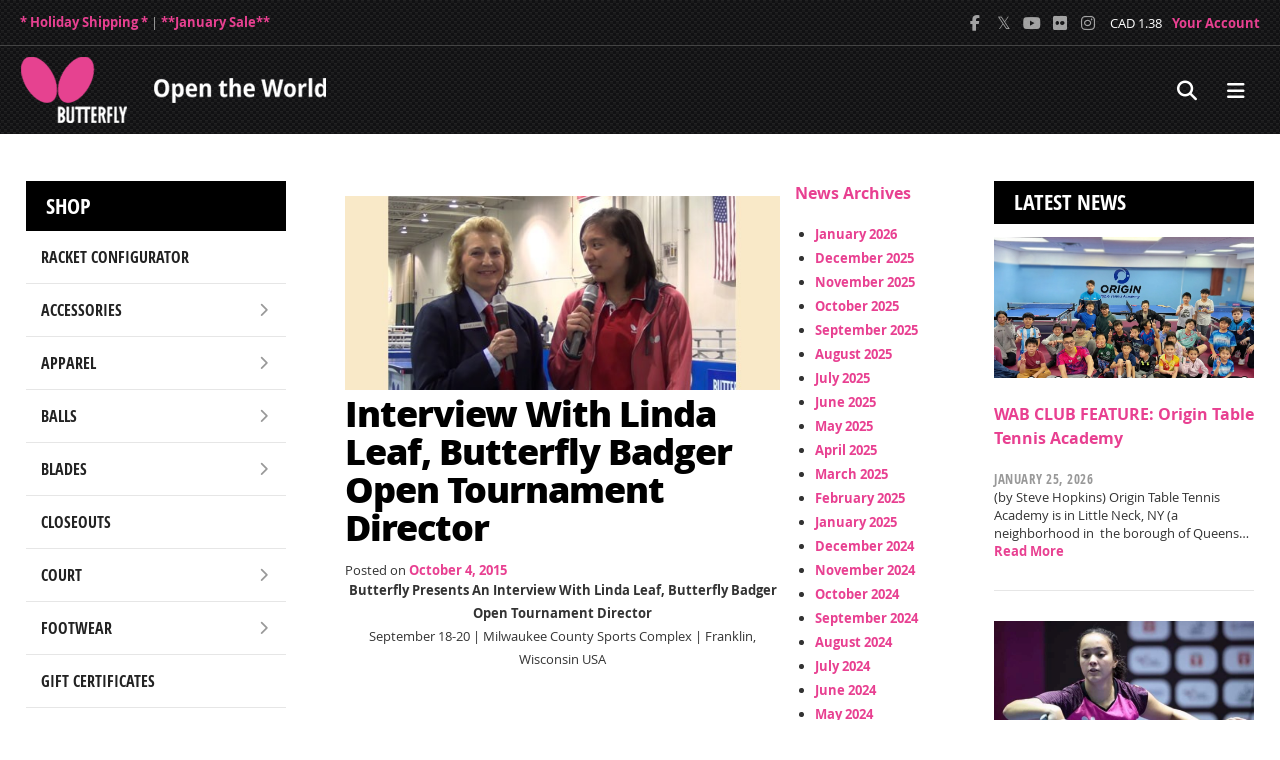

--- FILE ---
content_type: text/html; charset=UTF-8
request_url: https://butterflyonline.com/interview-with-linda-leaf-butterfly-badger-open-tournament-director/
body_size: 26531
content:
<!doctype html>
<html lang="en-US">
<head id="ButterflyOnline.com | Butterfly Table Tennis & Ping Pong Equipment">
<meta http-equiv='Content-Type' content='text/html; charset=utf-8'>
<meta name="robots" content="index, follow" />
<meta http-equiv='content-language' content='en-us'>
<meta name="description" content="Butterfly online is the Butterfly North American distributor. Shop official Butterfly table tennis tables, blades, rubber, ping pong rackets, balls & more.">
<meta name="Copyright" content="Copyright &copy; Butterfly Table Tennis &amp; Ping Pong Equipment | Butterfly Online 2026. All Rights Reserved.">
<link rel='dns-prefetch' href='//www.googletagmanager.com' />
<meta name=”mobile-web-app-capable” content=”yes”><link rel="shortcut icon" sizes="1024x1024" href="/wp-content/uploads/2015/01/favicon.ico?x67531" />
<link rel="stylesheet" href="https://butterflyonline.com/wp-content/themes/Butterfly/reset.css?x67531" />
<link rel="stylesheet" href="https://butterflyonline.com/wp-content/themes/Butterfly/style.css?x67531" />

<!-- Open Graph Meta Tags generated by Blog2Social 873 - https://www.blog2social.com -->
<meta property="og:title" content="Interview With Linda Leaf, Butterfly Badger Open Tournament Director"/>
<meta property="og:description" content="Butterfly Presents An Interview With Linda Leaf, Butterfly Badger Open Tournament Director September 18-20 | Milwaukee County Sports Complex | Franklin, Wisc"/>
<meta property="og:url" content="/interview-with-linda-leaf-butterfly-badger-open-tournament-director/"/>
<meta property="og:image:alt" content="Interview with Linda Leaf, Butterfly Badger Open Tournament Director"/>
<meta property="og:image" content="https://butterflyonline.com/wp-content/uploads/2015/10/2015-Butterfly-Badger-Open-Linda-Leaf-Interview.jpg"/>
<meta property="og:image:width" content="563" />
<meta property="og:image:height" content="252" />
<meta property="og:locale" content="en_US"/>
<!-- Open Graph Meta Tags generated by Blog2Social 873 - https://www.blog2social.com -->

<!-- Twitter Card generated by Blog2Social 873 - https://www.blog2social.com -->
<meta name="twitter:card" content="summary">
<meta name="twitter:title" content="Interview With Linda Leaf, Butterfly Badger Open Tournament Director"/>
<meta name="twitter:description" content="Butterfly Presents An Interview With Linda Leaf, Butterfly Badger Open Tournament Director September 18-20 | Milwaukee County Sports Complex | Franklin, Wisc"/>
<meta name="twitter:image" content="https://butterflyonline.com/wp-content/uploads/2015/10/2015-Butterfly-Badger-Open-Linda-Leaf-Interview.jpg"/>
<meta name="twitter:image:alt" content="Interview with Linda Leaf, Butterfly Badger Open Tournament Director"/>
<!-- Twitter Card generated by Blog2Social 873 - https://www.blog2social.com -->
<meta name="author" content="BtyAdmin"/>

<!-- Search Engine Optimization by Rank Math - https://rankmath.com/ -->
<title>Linda Leaf, Butterfly Badger Open Tournament Director</title>
<meta name="description" content="Interview with Linda Leaf, Butterfly Badger Open Tournament Director"/>
<meta name="robots" content="follow, index, max-snippet:-1, max-video-preview:-1, max-image-preview:large"/>
<link rel="canonical" href="https://butterflyonline.com/interview-with-linda-leaf-butterfly-badger-open-tournament-director/" />
<meta property="og:locale" content="en_US" />
<meta property="og:type" content="article" />
<meta property="og:title" content="Linda Leaf, Butterfly Badger Open Tournament Director" />
<meta property="og:description" content="Interview with Linda Leaf, Butterfly Badger Open Tournament Director" />
<meta property="og:url" content="https://butterflyonline.com/interview-with-linda-leaf-butterfly-badger-open-tournament-director/" />
<meta property="og:site_name" content="Butterfly Table Tennis | Butterfly Online" />
<meta property="article:publisher" content="https://www.facebook.com/bowmarsports/" />
<meta property="article:tag" content="2015 Butterfly Badger Open" />
<meta property="article:tag" content="Linda Leaf" />
<meta property="article:section" content="Table Tennis News" />
<meta property="og:image" content="https://butterflyonline.com/wp-content/uploads/2015/10/2015-Butterfly-Badger-Open-Linda-Leaf-Interview.jpg" />
<meta property="og:image:secure_url" content="https://butterflyonline.com/wp-content/uploads/2015/10/2015-Butterfly-Badger-Open-Linda-Leaf-Interview.jpg" />
<meta property="og:image:width" content="563" />
<meta property="og:image:height" content="252" />
<meta property="og:image:alt" content="Interview with Linda Leaf, Butterfly Badger Open Tournament Director" />
<meta property="og:image:type" content="image/jpeg" />
<meta property="article:published_time" content="2015-10-04T19:19:37-04:00" />
<meta name="twitter:card" content="summary_large_image" />
<meta name="twitter:title" content="Linda Leaf, Butterfly Badger Open Tournament Director" />
<meta name="twitter:description" content="Interview with Linda Leaf, Butterfly Badger Open Tournament Director" />
<meta name="twitter:site" content="@bowmar_sports" />
<meta name="twitter:creator" content="@bowmar_sports" />
<meta name="twitter:image" content="https://butterflyonline.com/wp-content/uploads/2015/10/2015-Butterfly-Badger-Open-Linda-Leaf-Interview.jpg" />
<script type="application/ld+json" class="rank-math-schema">{"@context":"https://schema.org","@graph":[{"@type":"Place","@id":"https://butterflyonline.com/#place","address":{"@type":"PostalAddress","streetAddress":"4482 Technology Dr","addressLocality":"Wilson","postalCode":"27896","addressCountry":"US"}},{"@type":["SportingGoodsStore","Organization"],"@id":"https://butterflyonline.com/#organization","name":"Bowmar Sports","url":"https://www.butterflyonline.com","sameAs":["https://www.facebook.com/bowmarsports/","https://twitter.com/bowmar_sports","https://www.instagram.com/butterfly_americas/","https://www.linkedin.com/company/butterfly-north-america/","https://www.flickr.com/photos/bowmar_sports/","https://www.youtube.com/@BowmarSports/"],"address":{"@type":"PostalAddress","streetAddress":"4482 Technology Dr","addressLocality":"Wilson","postalCode":"27896","addressCountry":"US"},"logo":{"@type":"ImageObject","@id":"https://butterflyonline.com/#logo","url":"https://butterflyonline.com/wp-content/uploads/2015/11/cropped-BTY-Logo.png","contentUrl":"https://butterflyonline.com/wp-content/uploads/2015/11/cropped-BTY-Logo.png","caption":"Butterfly Table Tennis | Butterfly Online","inLanguage":"en-US","width":"512","height":"512"},"openingHours":["Monday,Tuesday,Wednesday,Thursday,Friday 08:30-17:30"],"description":"Butterfly Online is the Butterfly North American distributor. We offer official Butterfly table tennis tables, blades, rubber, ping pong rackets, balls &amp; more.","location":{"@id":"https://butterflyonline.com/#place"},"image":{"@id":"https://butterflyonline.com/#logo"},"telephone":"800-611-7712"},{"@type":"WebSite","@id":"https://butterflyonline.com/#website","url":"https://butterflyonline.com","name":"Butterfly Table Tennis | Butterfly Online","alternateName":"Butterflyonline","publisher":{"@id":"https://butterflyonline.com/#organization"},"inLanguage":"en-US"},{"@type":"ImageObject","@id":"https://butterflyonline.com/wp-content/uploads/2015/10/2015-Butterfly-Badger-Open-Linda-Leaf-Interview.jpg","url":"https://butterflyonline.com/wp-content/uploads/2015/10/2015-Butterfly-Badger-Open-Linda-Leaf-Interview.jpg","width":"563","height":"252","caption":"Interview with Linda Leaf, Butterfly Badger Open Tournament Director","inLanguage":"en-US"},{"@type":"WebPage","@id":"https://butterflyonline.com/interview-with-linda-leaf-butterfly-badger-open-tournament-director/#webpage","url":"https://butterflyonline.com/interview-with-linda-leaf-butterfly-badger-open-tournament-director/","name":"Linda Leaf, Butterfly Badger Open Tournament Director","datePublished":"2015-10-04T19:19:37-04:00","dateModified":"2015-10-04T19:19:37-04:00","isPartOf":{"@id":"https://butterflyonline.com/#website"},"primaryImageOfPage":{"@id":"https://butterflyonline.com/wp-content/uploads/2015/10/2015-Butterfly-Badger-Open-Linda-Leaf-Interview.jpg"},"inLanguage":"en-US"},{"@type":"Person","@id":"https://butterflyonline.com/interview-with-linda-leaf-butterfly-badger-open-tournament-director/#author","name":"BtyAdmin","description":"BtyAdmin, Author at Butterfly Table Tennis &amp; Ping Pong Equipment | Butterfly Online","image":{"@type":"ImageObject","@id":"https://secure.gravatar.com/avatar/735c50fa13fc8fa98c6da5d54a4afe3f962147f78c4c8ff2d3a061e9149ca8f1?s=96&amp;d=mm&amp;r=g","url":"https://secure.gravatar.com/avatar/735c50fa13fc8fa98c6da5d54a4afe3f962147f78c4c8ff2d3a061e9149ca8f1?s=96&amp;d=mm&amp;r=g","caption":"BtyAdmin","inLanguage":"en-US"},"worksFor":{"@id":"https://butterflyonline.com/#organization"}},{"@type":"NewsArticle","headline":"Linda Leaf, Butterfly Badger Open Tournament Director","keywords":"Linda Leaf","datePublished":"2015-10-04T19:19:37-04:00","dateModified":"2015-10-04T19:19:37-04:00","author":{"@id":"https://butterflyonline.com/interview-with-linda-leaf-butterfly-badger-open-tournament-director/#author","name":"BtyAdmin"},"publisher":{"@id":"https://butterflyonline.com/#organization"},"description":"Interview with Linda Leaf, Butterfly Badger Open Tournament Director","name":"Linda Leaf, Butterfly Badger Open Tournament Director","@id":"https://butterflyonline.com/interview-with-linda-leaf-butterfly-badger-open-tournament-director/#richSnippet","isPartOf":{"@id":"https://butterflyonline.com/interview-with-linda-leaf-butterfly-badger-open-tournament-director/#webpage"},"image":{"@id":"https://butterflyonline.com/wp-content/uploads/2015/10/2015-Butterfly-Badger-Open-Linda-Leaf-Interview.jpg"},"inLanguage":"en-US","mainEntityOfPage":{"@id":"https://butterflyonline.com/interview-with-linda-leaf-butterfly-badger-open-tournament-director/#webpage"}}]}</script>
<!-- /Rank Math WordPress SEO plugin -->

<link rel='dns-prefetch' href='//use.fontawesome.com' />
<link rel="alternate" type="application/rss+xml" title="Butterfly Table Tennis &amp; Ping Pong Equipment | Butterfly Online &raquo; Feed" href="https://butterflyonline.com/feed/" />
<link rel="alternate" type="application/rss+xml" title="Butterfly Table Tennis &amp; Ping Pong Equipment | Butterfly Online &raquo; Comments Feed" href="https://butterflyonline.com/comments/feed/" />
<link rel="alternate" title="oEmbed (JSON)" type="application/json+oembed" href="https://butterflyonline.com/wp-json/oembed/1.0/embed?url=https%3A%2F%2Fbutterflyonline.com%2Finterview-with-linda-leaf-butterfly-badger-open-tournament-director%2F" />
<link rel="alternate" title="oEmbed (XML)" type="text/xml+oembed" href="https://butterflyonline.com/wp-json/oembed/1.0/embed?url=https%3A%2F%2Fbutterflyonline.com%2Finterview-with-linda-leaf-butterfly-badger-open-tournament-director%2F&#038;format=xml" />
<style id='wp-img-auto-sizes-contain-inline-css'>
img:is([sizes=auto i],[sizes^="auto," i]){contain-intrinsic-size:3000px 1500px}
/*# sourceURL=wp-img-auto-sizes-contain-inline-css */
</style>
<style id='wp-emoji-styles-inline-css'>

	img.wp-smiley, img.emoji {
		display: inline !important;
		border: none !important;
		box-shadow: none !important;
		height: 1em !important;
		width: 1em !important;
		margin: 0 0.07em !important;
		vertical-align: -0.1em !important;
		background: none !important;
		padding: 0 !important;
	}
/*# sourceURL=wp-emoji-styles-inline-css */
</style>
<link rel='stylesheet' id='wp-block-library-css' href='https://butterflyonline.com/wp-includes/css/dist/block-library/style.min.css?x67531&amp;ver=eec2a7cb6d2cff2ea3c59d855a52d520' media='all' />
<style id='global-styles-inline-css'>
:root{--wp--preset--aspect-ratio--square: 1;--wp--preset--aspect-ratio--4-3: 4/3;--wp--preset--aspect-ratio--3-4: 3/4;--wp--preset--aspect-ratio--3-2: 3/2;--wp--preset--aspect-ratio--2-3: 2/3;--wp--preset--aspect-ratio--16-9: 16/9;--wp--preset--aspect-ratio--9-16: 9/16;--wp--preset--color--black: #000000;--wp--preset--color--cyan-bluish-gray: #abb8c3;--wp--preset--color--white: #ffffff;--wp--preset--color--pale-pink: #f78da7;--wp--preset--color--vivid-red: #cf2e2e;--wp--preset--color--luminous-vivid-orange: #ff6900;--wp--preset--color--luminous-vivid-amber: #fcb900;--wp--preset--color--light-green-cyan: #7bdcb5;--wp--preset--color--vivid-green-cyan: #00d084;--wp--preset--color--pale-cyan-blue: #8ed1fc;--wp--preset--color--vivid-cyan-blue: #0693e3;--wp--preset--color--vivid-purple: #9b51e0;--wp--preset--gradient--vivid-cyan-blue-to-vivid-purple: linear-gradient(135deg,rgb(6,147,227) 0%,rgb(155,81,224) 100%);--wp--preset--gradient--light-green-cyan-to-vivid-green-cyan: linear-gradient(135deg,rgb(122,220,180) 0%,rgb(0,208,130) 100%);--wp--preset--gradient--luminous-vivid-amber-to-luminous-vivid-orange: linear-gradient(135deg,rgb(252,185,0) 0%,rgb(255,105,0) 100%);--wp--preset--gradient--luminous-vivid-orange-to-vivid-red: linear-gradient(135deg,rgb(255,105,0) 0%,rgb(207,46,46) 100%);--wp--preset--gradient--very-light-gray-to-cyan-bluish-gray: linear-gradient(135deg,rgb(238,238,238) 0%,rgb(169,184,195) 100%);--wp--preset--gradient--cool-to-warm-spectrum: linear-gradient(135deg,rgb(74,234,220) 0%,rgb(151,120,209) 20%,rgb(207,42,186) 40%,rgb(238,44,130) 60%,rgb(251,105,98) 80%,rgb(254,248,76) 100%);--wp--preset--gradient--blush-light-purple: linear-gradient(135deg,rgb(255,206,236) 0%,rgb(152,150,240) 100%);--wp--preset--gradient--blush-bordeaux: linear-gradient(135deg,rgb(254,205,165) 0%,rgb(254,45,45) 50%,rgb(107,0,62) 100%);--wp--preset--gradient--luminous-dusk: linear-gradient(135deg,rgb(255,203,112) 0%,rgb(199,81,192) 50%,rgb(65,88,208) 100%);--wp--preset--gradient--pale-ocean: linear-gradient(135deg,rgb(255,245,203) 0%,rgb(182,227,212) 50%,rgb(51,167,181) 100%);--wp--preset--gradient--electric-grass: linear-gradient(135deg,rgb(202,248,128) 0%,rgb(113,206,126) 100%);--wp--preset--gradient--midnight: linear-gradient(135deg,rgb(2,3,129) 0%,rgb(40,116,252) 100%);--wp--preset--font-size--small: 13px;--wp--preset--font-size--medium: 20px;--wp--preset--font-size--large: 36px;--wp--preset--font-size--x-large: 42px;--wp--preset--spacing--20: 0.44rem;--wp--preset--spacing--30: 0.67rem;--wp--preset--spacing--40: 1rem;--wp--preset--spacing--50: 1.5rem;--wp--preset--spacing--60: 2.25rem;--wp--preset--spacing--70: 3.38rem;--wp--preset--spacing--80: 5.06rem;--wp--preset--shadow--natural: 6px 6px 9px rgba(0, 0, 0, 0.2);--wp--preset--shadow--deep: 12px 12px 50px rgba(0, 0, 0, 0.4);--wp--preset--shadow--sharp: 6px 6px 0px rgba(0, 0, 0, 0.2);--wp--preset--shadow--outlined: 6px 6px 0px -3px rgb(255, 255, 255), 6px 6px rgb(0, 0, 0);--wp--preset--shadow--crisp: 6px 6px 0px rgb(0, 0, 0);}:where(.is-layout-flex){gap: 0.5em;}:where(.is-layout-grid){gap: 0.5em;}body .is-layout-flex{display: flex;}.is-layout-flex{flex-wrap: wrap;align-items: center;}.is-layout-flex > :is(*, div){margin: 0;}body .is-layout-grid{display: grid;}.is-layout-grid > :is(*, div){margin: 0;}:where(.wp-block-columns.is-layout-flex){gap: 2em;}:where(.wp-block-columns.is-layout-grid){gap: 2em;}:where(.wp-block-post-template.is-layout-flex){gap: 1.25em;}:where(.wp-block-post-template.is-layout-grid){gap: 1.25em;}.has-black-color{color: var(--wp--preset--color--black) !important;}.has-cyan-bluish-gray-color{color: var(--wp--preset--color--cyan-bluish-gray) !important;}.has-white-color{color: var(--wp--preset--color--white) !important;}.has-pale-pink-color{color: var(--wp--preset--color--pale-pink) !important;}.has-vivid-red-color{color: var(--wp--preset--color--vivid-red) !important;}.has-luminous-vivid-orange-color{color: var(--wp--preset--color--luminous-vivid-orange) !important;}.has-luminous-vivid-amber-color{color: var(--wp--preset--color--luminous-vivid-amber) !important;}.has-light-green-cyan-color{color: var(--wp--preset--color--light-green-cyan) !important;}.has-vivid-green-cyan-color{color: var(--wp--preset--color--vivid-green-cyan) !important;}.has-pale-cyan-blue-color{color: var(--wp--preset--color--pale-cyan-blue) !important;}.has-vivid-cyan-blue-color{color: var(--wp--preset--color--vivid-cyan-blue) !important;}.has-vivid-purple-color{color: var(--wp--preset--color--vivid-purple) !important;}.has-black-background-color{background-color: var(--wp--preset--color--black) !important;}.has-cyan-bluish-gray-background-color{background-color: var(--wp--preset--color--cyan-bluish-gray) !important;}.has-white-background-color{background-color: var(--wp--preset--color--white) !important;}.has-pale-pink-background-color{background-color: var(--wp--preset--color--pale-pink) !important;}.has-vivid-red-background-color{background-color: var(--wp--preset--color--vivid-red) !important;}.has-luminous-vivid-orange-background-color{background-color: var(--wp--preset--color--luminous-vivid-orange) !important;}.has-luminous-vivid-amber-background-color{background-color: var(--wp--preset--color--luminous-vivid-amber) !important;}.has-light-green-cyan-background-color{background-color: var(--wp--preset--color--light-green-cyan) !important;}.has-vivid-green-cyan-background-color{background-color: var(--wp--preset--color--vivid-green-cyan) !important;}.has-pale-cyan-blue-background-color{background-color: var(--wp--preset--color--pale-cyan-blue) !important;}.has-vivid-cyan-blue-background-color{background-color: var(--wp--preset--color--vivid-cyan-blue) !important;}.has-vivid-purple-background-color{background-color: var(--wp--preset--color--vivid-purple) !important;}.has-black-border-color{border-color: var(--wp--preset--color--black) !important;}.has-cyan-bluish-gray-border-color{border-color: var(--wp--preset--color--cyan-bluish-gray) !important;}.has-white-border-color{border-color: var(--wp--preset--color--white) !important;}.has-pale-pink-border-color{border-color: var(--wp--preset--color--pale-pink) !important;}.has-vivid-red-border-color{border-color: var(--wp--preset--color--vivid-red) !important;}.has-luminous-vivid-orange-border-color{border-color: var(--wp--preset--color--luminous-vivid-orange) !important;}.has-luminous-vivid-amber-border-color{border-color: var(--wp--preset--color--luminous-vivid-amber) !important;}.has-light-green-cyan-border-color{border-color: var(--wp--preset--color--light-green-cyan) !important;}.has-vivid-green-cyan-border-color{border-color: var(--wp--preset--color--vivid-green-cyan) !important;}.has-pale-cyan-blue-border-color{border-color: var(--wp--preset--color--pale-cyan-blue) !important;}.has-vivid-cyan-blue-border-color{border-color: var(--wp--preset--color--vivid-cyan-blue) !important;}.has-vivid-purple-border-color{border-color: var(--wp--preset--color--vivid-purple) !important;}.has-vivid-cyan-blue-to-vivid-purple-gradient-background{background: var(--wp--preset--gradient--vivid-cyan-blue-to-vivid-purple) !important;}.has-light-green-cyan-to-vivid-green-cyan-gradient-background{background: var(--wp--preset--gradient--light-green-cyan-to-vivid-green-cyan) !important;}.has-luminous-vivid-amber-to-luminous-vivid-orange-gradient-background{background: var(--wp--preset--gradient--luminous-vivid-amber-to-luminous-vivid-orange) !important;}.has-luminous-vivid-orange-to-vivid-red-gradient-background{background: var(--wp--preset--gradient--luminous-vivid-orange-to-vivid-red) !important;}.has-very-light-gray-to-cyan-bluish-gray-gradient-background{background: var(--wp--preset--gradient--very-light-gray-to-cyan-bluish-gray) !important;}.has-cool-to-warm-spectrum-gradient-background{background: var(--wp--preset--gradient--cool-to-warm-spectrum) !important;}.has-blush-light-purple-gradient-background{background: var(--wp--preset--gradient--blush-light-purple) !important;}.has-blush-bordeaux-gradient-background{background: var(--wp--preset--gradient--blush-bordeaux) !important;}.has-luminous-dusk-gradient-background{background: var(--wp--preset--gradient--luminous-dusk) !important;}.has-pale-ocean-gradient-background{background: var(--wp--preset--gradient--pale-ocean) !important;}.has-electric-grass-gradient-background{background: var(--wp--preset--gradient--electric-grass) !important;}.has-midnight-gradient-background{background: var(--wp--preset--gradient--midnight) !important;}.has-small-font-size{font-size: var(--wp--preset--font-size--small) !important;}.has-medium-font-size{font-size: var(--wp--preset--font-size--medium) !important;}.has-large-font-size{font-size: var(--wp--preset--font-size--large) !important;}.has-x-large-font-size{font-size: var(--wp--preset--font-size--x-large) !important;}
/*# sourceURL=global-styles-inline-css */
</style>

<style id='classic-theme-styles-inline-css'>
/*! This file is auto-generated */
.wp-block-button__link{color:#fff;background-color:#32373c;border-radius:9999px;box-shadow:none;text-decoration:none;padding:calc(.667em + 2px) calc(1.333em + 2px);font-size:1.125em}.wp-block-file__button{background:#32373c;color:#fff;text-decoration:none}
/*# sourceURL=/wp-includes/css/classic-themes.min.css */
</style>
<style id='font-awesome-svg-styles-default-inline-css'>
.svg-inline--fa {
  display: inline-block;
  height: 1em;
  overflow: visible;
  vertical-align: -.125em;
}
/*# sourceURL=font-awesome-svg-styles-default-inline-css */
</style>
<link rel='stylesheet' id='font-awesome-svg-styles-css' href='https://butterflyonline.com/wp-content/uploads/font-awesome/v6.7.2/css/svg-with-js.css?x67531' media='all' />
<style id='font-awesome-svg-styles-inline-css'>
   .wp-block-font-awesome-icon svg::before,
   .wp-rich-text-font-awesome-icon svg::before {content: unset;}
/*# sourceURL=font-awesome-svg-styles-inline-css */
</style>
<link rel='stylesheet' id='juiz_sps_styles-css' href='https://butterflyonline.com/wp-content/plugins/juiz-social-post-sharer/skins/5/style.min.css?x67531&amp;ver=2.3.4' media='all' />
<link rel='stylesheet' id='juiz_sps_modal_styles-css' href='https://butterflyonline.com/wp-content/plugins/juiz-social-post-sharer/assets/css/juiz-social-post-sharer-modal.min.css?x67531&amp;ver=2.3.4' media="print" onload="this.onload=null;this.media='all'" /><noscript><link rel="stylesheet" media="all" href="https://butterflyonline.com/wp-content/plugins/juiz-social-post-sharer/assets/css/juiz-social-post-sharer-modal.min.css?x67531&amp;ver=2.3.4"></noscript>
<link rel='stylesheet' id='sliderpro-plugin-style-css' href='https://butterflyonline.com/wp-content/plugins/sliderpro/public/assets/css/slider-pro.min.css?x67531&amp;ver=4.8.13' media='all' />
<link rel='stylesheet' id='animate-css' href='https://butterflyonline.com/wp-content/themes/Butterfly/animate.css?x67531&amp;ver=3.7.2' media='all' />
<link rel='stylesheet' id='html5reset-style-css' href='https://butterflyonline.com/wp-content/themes/Butterfly/style.css?x67531&amp;ver=3.0.0' media='all' />
<link rel='stylesheet' id='font-awesome-official-css' href='https://use.fontawesome.com/releases/v6.7.2/css/all.css' media='all' integrity="sha384-nRgPTkuX86pH8yjPJUAFuASXQSSl2/bBUiNV47vSYpKFxHJhbcrGnmlYpYJMeD7a" crossorigin="anonymous" />
<link rel='stylesheet' id='tablepress-default-css' href='https://butterflyonline.com/wp-content/tablepress-combined.min.css?x67531&amp;ver=523' media='all' />
<link rel='stylesheet' id='font-awesome-official-v4shim-css' href='https://use.fontawesome.com/releases/v6.7.2/css/v4-shims.css' media='all' integrity="sha384-npPMK6zwqNmU3qyCCxEcWJkLBNYxEFM1nGgSoAWuCCXqVVz0cvwKEMfyTNkOxM2N" crossorigin="anonymous" />
<link rel="https://api.w.org/" href="https://butterflyonline.com/wp-json/" /><link rel="alternate" title="JSON" type="application/json" href="https://butterflyonline.com/wp-json/wp/v2/posts/8216" /><link rel="EditURI" type="application/rsd+xml" title="RSD" href="https://butterflyonline.com/xmlrpc.php?rsd" />

<link rel='shortlink' href='https://butterflyonline.com/?p=8216' />
<script>document.documentElement.className += " js";</script>
<link rel="icon" href="https://butterflyonline.com/wp-content/uploads/2015/11/cropped-BTY-Logo-32x32.png?x67531" sizes="32x32" />
<link rel="icon" href="https://butterflyonline.com/wp-content/uploads/2015/11/cropped-BTY-Logo-192x192.png?x67531" sizes="192x192" />
<link rel="apple-touch-icon" href="https://butterflyonline.com/wp-content/uploads/2015/11/cropped-BTY-Logo-180x180.png?x67531" />
<meta name="msapplication-TileImage" content="https://butterflyonline.com/wp-content/uploads/2015/11/cropped-BTY-Logo-270x270.png" />
																																  
 <meta name="google-site-verification" content="5Q0XfMpTb7UXUdeIa9HamBC3PTYL6BAOrHZ3xsGBd1k" />
 <link rel='stylesheet' id='so-css-Butterfly-css' href='https://butterflyonline.com/wp-content/uploads/so-css/so-css-Butterfly.css?x67531&amp;ver=1765939984' media='all' />
</head>
<script async data-type="lazy" data-src="https://www.googletagmanager.com/gtag/js?id=GT-K8MDHVB"></script>
<script async data-type="lazy" data-src="[data-uri]"></script>
<script async data-type="lazy" data-src="[data-uri]"></script>
<body class="wp-singular post-template-default single single-post postid-8216 single-format-standard wp-embed-responsive wp-theme-Butterfly">
<div class="site">

<header class="header">

	<div id="headerTop">

	<div class="homeShipNote"><a onmouseover="style.color='white'" onmouseout="style.color='#e84091'" href="/shipping-terms/">* Holiday Shipping *</a><span style="color:darkgrey"> | </span><a onmouseover="style.color='white'" onmouseout="style.color='#e84091'" href="https://shop.butterflyonline.com/shop/table-tennis-monthly-sale">**January Sale**</a></div>

		<div id="htRight">

			<div class="social">
				<a title="Facebook" href="https://www.facebook.com/bowmarsports" class="facebook" target="_blank"></a>
				<a title="X" href="https://x.com/bowmar_sports" class="twitter" target="_blank"></a>
				<a title="YouTube" href="https://www.youtube.com/@BowmarSports" class="youtube" target="_blank"></a>			
				<a title="Flickr" href="https://www.flickr.com/photos/bowmar_sports/" class="flickr" target="_blank"></a>
				<a title="Instagram" href="https://www.instagram.com/butterfly_americas" class="instagram" target="_blank"></a>
			</div>

			<div class="cadExch">CAD 1.38</div>

			<a onmouseover="style.color='white'" onmouseout="style.color='#e84091'" href="https://shop.butterflyonline.com/scs/checkout.ssp">Your Account</a>

			</div>

	</div>

	<div id="headerBottom">

		<a href="/" class="logo"><img src="https://butterflyonline.com/wp-content/themes/Butterfly/images/butterfly-north-america-table-tennis-logo.png?x67531" alt="Butterfly Table Tennis - North America" title="Butterfly Table Tennis - North America" /></a>

		<nav class="navHolder" role="navigation">
            <div class="menu-main-menu-container"><ul id="menu-main-menu" class="menu"><li id="menu-item-296" class="menu-item menu-item-type-custom menu-item-object-custom menu-item-has-children menu-item-296"><a href="https://shop.butterflyonline.com/shop" title="Shop Butterfly Table Tennis">Shop</a>
<div class="subWrap"><ul class="sub-menu">
	<li id="menu-item-270880" class="menu-item menu-item-type-custom menu-item-object-custom menu-item-270880"><a href="https://shop.butterflyonline.com/racket-configurator">Racket Configurator</a></li>
	<li id="menu-item-862" class="menu-item menu-item-type-custom menu-item-object-custom menu-item-has-children menu-item-862"><a href="https://shop.butterflyonline.com/shop/accessories" title="Table Tennis Accessories">Accessories</a>
	<div class="subWrap"><ul class="sub-menu">
		<li id="menu-item-909" class="menu-item menu-item-type-custom menu-item-object-custom menu-item-909"><a href="https://shop.butterflyonline.com/shop/accessories/table-tennis-glues" title="Table Tennis Adhesives / Glue">Adhesives</a></li>
		<li id="menu-item-863" class="menu-item menu-item-type-custom menu-item-object-custom menu-item-863"><a href="https://shop.butterflyonline.com/shop/accessories/table-tennis-bags" title="Table Tennis Bags">Bags</a></li>
		<li id="menu-item-908" class="menu-item menu-item-type-custom menu-item-object-custom menu-item-908"><a href="https://shop.butterflyonline.com/shop/accessories/table-tennis-racket-care" title="Table Tennis Racket Care: Cleaners, Cases">Racket Care</a></li>
		<li id="menu-item-911" class="menu-item menu-item-type-custom menu-item-object-custom menu-item-911"><a href="https://shop.butterflyonline.com/shop/accessories/table-tennis-miscellaneous" title="Miscellaneous Table Tennis Products">Miscellaneous</a></li>
		<li id="menu-item-912" class="menu-item menu-item-type-custom menu-item-object-custom menu-item-912"><a href="https://shop.butterflyonline.com/shop/accessories/table-tennis-side-tape" title="Table Tennis Racket Side Tape">Side Tape</a></li>
		<li id="menu-item-49658" class="menu-item menu-item-type-custom menu-item-object-custom menu-item-49658"><a href="https://shop.butterflyonline.com/shop/accessories/table-tennis-towels" title="Table Tennis Towels">Towels</a></li>
	</ul></div>
</li>
	<li id="menu-item-861" class="menu-item menu-item-type-custom menu-item-object-custom menu-item-has-children menu-item-861"><a href="https://shop.butterflyonline.com/shop/apparel" title="Table Tennis Apparel">Apparel</a>
	<div class="subWrap"><ul class="sub-menu">
		<li id="menu-item-868" class="menu-item menu-item-type-custom menu-item-object-custom menu-item-868"><a href="https://shop.butterflyonline.com/shop/apparel/table-tennis-jackets" title="Table Tennis Jackets">Jackets</a></li>
		<li id="menu-item-864" class="menu-item menu-item-type-custom menu-item-object-custom menu-item-864"><a href="https://shop.butterflyonline.com/shop/apparel/table-tennis-shirts" title="Table Tennis Shirts">Shirts</a></li>
		<li id="menu-item-865" class="menu-item menu-item-type-custom menu-item-object-custom menu-item-865"><a href="https://shop.butterflyonline.com/shop/apparel/table-tennis-shorts-skirts" title="Shorts">Shorts/Skirts</a></li>
		<li id="menu-item-867" class="menu-item menu-item-type-custom menu-item-object-custom menu-item-867"><a href="https://shop.butterflyonline.com/shop/apparel/table-tennis-tracksuits" title="Table Tennis Tracksuits">Tracksuits</a></li>
	</ul></div>
</li>
	<li id="menu-item-870" class="menu-item menu-item-type-custom menu-item-object-custom menu-item-has-children menu-item-870"><a href="https://shop.butterflyonline.com/shop/table-tennis-balls" title="Table Tennis Balls">Balls</a>
	<div class="subWrap"><ul class="sub-menu">
		<li id="menu-item-871" class="menu-item menu-item-type-custom menu-item-object-custom menu-item-871"><a href="https://shop.butterflyonline.com/shop/table-tennis-balls/butterfly" title="Butterfly Table Tennis Balls">Butterfly</a></li>
		<li id="menu-item-872" class="menu-item menu-item-type-custom menu-item-object-custom menu-item-872"><a href="https://shop.butterflyonline.com/shop/table-tennis-balls/mk" title="Martin-Kilpatrick Ping Pong Ballls">Martin-Kilpatrick</a></li>
	</ul></div>
</li>
	<li id="menu-item-873" class="menu-item menu-item-type-custom menu-item-object-custom menu-item-has-children menu-item-873"><a href="https://shop.butterflyonline.com/shop/table-tennis-blades" title="Table Tennis Blades">Blades</a>
	<div class="subWrap"><ul class="sub-menu">
		<li id="menu-item-874" class="menu-item menu-item-type-custom menu-item-object-custom menu-item-874"><a href="https://shop.butterflyonline.com/shop/table-tennis-blades/shakehand" title="Shakehand Blades">Shakehand</a></li>
		<li id="menu-item-882" class="menu-item menu-item-type-custom menu-item-object-custom menu-item-882"><a href="https://shop.butterflyonline.com/shop/table-tennis-blades/chinese-penhold" title="Chinese Penhold Blades">Chinese Penhold</a></li>
		<li id="menu-item-883" class="menu-item menu-item-type-custom menu-item-object-custom menu-item-883"><a href="https://shop.butterflyonline.com/shop/table-tennis-blades/japanese-penhold" title="Japanese Penhold Blades">Japanese Penhold</a></li>
		<li id="menu-item-875" class="menu-item menu-item-type-custom menu-item-object-custom menu-item-875"><a href="https://shop.butterflyonline.com/shop/table-tennis-blades/junior-blades">Junior Blades</a></li>
	</ul></div>
</li>
	<li id="menu-item-905" class="menu-item menu-item-type-custom menu-item-object-custom menu-item-905"><a href="https://shop.butterflyonline.com/shop/table-tennis-closeouts" title="Table Tennis Closeouts">Closeouts</a></li>
	<li id="menu-item-887" class="menu-item menu-item-type-custom menu-item-object-custom menu-item-has-children menu-item-887"><a href="https://shop.butterflyonline.com/shop/court" title="Table Tennis Court">Court</a>
	<div class="subWrap"><ul class="sub-menu">
		<li id="menu-item-888" class="menu-item menu-item-type-custom menu-item-object-custom menu-item-888"><a href="https://shop.butterflyonline.com/shop/court/table-tennis-equipment" title="Court Equipment">Equipment</a></li>
		<li id="menu-item-889" class="menu-item menu-item-type-custom menu-item-object-custom menu-item-889"><a href="https://shop.butterflyonline.com/shop/court/table-tennis-nets" title="Table Tennis / Ping Pong Net Sets">Nets</a></li>
	</ul></div>
</li>
	<li id="menu-item-895" class="menu-item menu-item-type-custom menu-item-object-custom menu-item-has-children menu-item-895"><a href="https://shop.butterflyonline.com/shop/footwear" title="Table Tennis Footwear">Footwear</a>
	<div class="subWrap"><ul class="sub-menu">
		<li id="menu-item-896" class="menu-item menu-item-type-custom menu-item-object-custom menu-item-896"><a href="https://shop.butterflyonline.com/shop/footwear/table-tennis-shoes" title="Table Tennis Shoes">Shoes</a></li>
		<li id="menu-item-897" class="menu-item menu-item-type-custom menu-item-object-custom menu-item-897"><a href="https://shop.butterflyonline.com/shop/footwear/table-tennis-socks" title="Table Tennis Socks">Socks</a></li>
	</ul></div>
</li>
	<li id="menu-item-54315" class="menu-item menu-item-type-custom menu-item-object-custom menu-item-54315"><a href="https://shop.butterflyonline.com/shop/table-tennis-gift-certificates">Gift Certificates</a></li>
	<li id="menu-item-902" class="menu-item menu-item-type-custom menu-item-object-custom menu-item-has-children menu-item-902"><a href="https://shop.butterflyonline.com/shop/instructional/" title="Table Tennis Books &#038; DVDs">Instructional</a>
	<div class="subWrap"><ul class="sub-menu">
		<li id="menu-item-903" class="menu-item menu-item-type-custom menu-item-object-custom menu-item-903"><a href="https://shop.butterflyonline.com/shop/instructional/table-tennis-books" title="Table Tennis Books">Books</a></li>
	</ul></div>
</li>
	<li id="menu-item-271644" class="menu-item menu-item-type-custom menu-item-object-custom menu-item-271644"><a href="https://shop.butterflyonline.com/shop/table-tennis-monthly-sale">Monthly Sale</a></li>
	<li id="menu-item-3558" class="menu-item menu-item-type-custom menu-item-object-custom menu-item-3558"><a href="https://shop.butterflyonline.com/shop/table-tennis-new-arrivals" title="New Table Tennis Products">New Arrivals</a></li>
	<li id="menu-item-33942" class="menu-item menu-item-type-custom menu-item-object-custom menu-item-has-children menu-item-33942"><a href="https://shop.butterflyonline.com/shop/player-sets" title="Table Tennis Racket Sets">Player Sets</a>
	<div class="subWrap"><ul class="sub-menu">
		<li id="menu-item-49660" class="menu-item menu-item-type-custom menu-item-object-custom menu-item-49660"><a href="https://shop.butterflyonline.com/shop/player-sets/butterfly-sets" title="Butterfly Racket Sets">Butterfly Sets</a></li>
		<li id="menu-item-49661" class="menu-item menu-item-type-custom menu-item-object-custom menu-item-49661"><a href="https://shop.butterflyonline.com/shop/player-sets/mk-sets" title="MK Ping Pong Racket Sets">MK Sets</a></li>
	</ul></div>
</li>
	<li id="menu-item-884" class="menu-item menu-item-type-custom menu-item-object-custom menu-item-has-children menu-item-884"><a href="https://shop.butterflyonline.com/shop/pre-assembled-rackets" title="Butterfly Pre-Assembled Rackets">Pre-Assembled Rackets</a>
	<div class="subWrap"><ul class="sub-menu">
		<li id="menu-item-885" class="menu-item menu-item-type-custom menu-item-object-custom menu-item-885"><a href="https://shop.butterflyonline.com/shop/pre-assembled-rackets/butterfly-pro-line" title="Pro-Line Pre-Assembled Rackets">Butterfly Pro-Line</a></li>
		<li id="menu-item-886" class="menu-item menu-item-type-custom menu-item-object-custom menu-item-886"><a href="https://shop.butterflyonline.com/shop/pre-assembled-rackets/butterfly-recreational" title="Recreational Ping Pong Rackets">Butterfly Recreational</a></li>
		<li id="menu-item-34306" class="menu-item menu-item-type-custom menu-item-object-custom menu-item-34306"><a href="https://shop.butterflyonline.com/shop/pre-assembled-rackets/mk-recreational" title="MK Ping Pong Rackets">MK Recreational</a></li>
		<li id="menu-item-254495" class="menu-item menu-item-type-custom menu-item-object-custom menu-item-254495"><a href="https://shop.butterflyonline.com/shop/pre-assembled-rackets/world-class-rackets">World Class Rackets</a></li>
	</ul></div>
</li>
	<li id="menu-item-906" class="menu-item menu-item-type-custom menu-item-object-custom menu-item-has-children menu-item-906"><a href="https://shop.butterflyonline.com/shop/table-tennis-racket-care" title="Table Tennis Racket Care">Racket Care</a>
	<div class="subWrap"><ul class="sub-menu">
		<li id="menu-item-907" class="menu-item menu-item-type-custom menu-item-object-custom menu-item-907"><a href="https://shop.butterflyonline.com/shop/table-tennis-racket-care/table-tennis-racket-cases" title="Cases">Racket Cases</a></li>
	</ul></div>
</li>
	<li id="menu-item-913" class="menu-item menu-item-type-custom menu-item-object-custom menu-item-has-children menu-item-913"><a href="https://shop.butterflyonline.com/shop/table-tennis-robots" title="Table Tennis Robots">Robots</a>
	<div class="subWrap"><ul class="sub-menu">
		<li id="menu-item-30168" class="menu-item menu-item-type-custom menu-item-object-custom menu-item-30168"><a href="https://shop.butterflyonline.com/shop/table-tennis-robots/butterfly-amicus" title="Butterfly Table Tennis Robots: Amicus">Butterfly Robots</a></li>
		<li id="menu-item-30169" class="menu-item menu-item-type-custom menu-item-object-custom menu-item-30169"><a href="https://shop.butterflyonline.com/shop/table-tennis-robots/practice-partner" title="Table Tennis Robots: Practice Partner">Practice Partner</a></li>
	</ul></div>
</li>
	<li id="menu-item-914" class="menu-item menu-item-type-custom menu-item-object-custom menu-item-has-children menu-item-914"><a href="https://shop.butterflyonline.com/shop/table-tennis-rubber" title="Table Tennis Rubber">Rubber</a>
	<div class="subWrap"><ul class="sub-menu">
		<li id="menu-item-915" class="menu-item menu-item-type-custom menu-item-object-custom menu-item-915"><a href="https://shop.butterflyonline.com/shop/table-tennis-rubber/high-tension-pimples-in" title="All-Round Offense Rubber">High Tension Pimples-In</a></li>
		<li id="menu-item-916" class="menu-item menu-item-type-custom menu-item-object-custom menu-item-916"><a href="https://shop.butterflyonline.com/shop/table-tennis-rubber/pimples-in" title="Classic Rubber">Pimples-In</a></li>
		<li id="menu-item-918" class="menu-item menu-item-type-custom menu-item-object-custom menu-item-918"><a href="https://shop.butterflyonline.com/shop/table-tennis-rubber/long-pimpled" title="Long Pips-Out Rubber">Long Pimples</a></li>
		<li id="menu-item-919" class="menu-item menu-item-type-custom menu-item-object-custom menu-item-919"><a href="https://shop.butterflyonline.com/shop/table-tennis-rubber/pimples-out" title="Specialty Pips Rubber">Pimples-Out</a></li>
		<li id="menu-item-917" class="menu-item menu-item-type-custom menu-item-object-custom menu-item-917"><a href="https://shop.butterflyonline.com/shop/table-tennis-rubber/high-tension-pimples-out" title="Pips-Out Rubbers">High Tension Pimples-Out</a></li>
		<li id="menu-item-921" class="menu-item menu-item-type-custom menu-item-object-custom menu-item-921"><a href="https://shop.butterflyonline.com/shop/table-tennis-rubber/high-friction-pimples-in" title="Super Spin Rubber">High Friction Pimples-In</a></li>
	</ul></div>
</li>
	<li id="menu-item-922" class="menu-item menu-item-type-custom menu-item-object-custom menu-item-has-children menu-item-922"><a href="https://shop.butterflyonline.com/shop/table-tennis-tables" title="Table Tennis / Ping Pong Tables">Tables</a>
	<div class="subWrap"><ul class="sub-menu">
		<li id="menu-item-923" class="menu-item menu-item-type-custom menu-item-object-custom menu-item-923"><a href="https://shop.butterflyonline.com/shop/table-tennis-tables/home" title="Home Ping Pong Tables">Home</a></li>
		<li id="menu-item-924" class="menu-item menu-item-type-custom menu-item-object-custom menu-item-924"><a href="https://shop.butterflyonline.com/shop/table-tennis-tables/institutional" title="Institutional Table Tennis Tables">Institutional</a></li>
		<li id="menu-item-925" class="menu-item menu-item-type-custom menu-item-object-custom menu-item-925"><a href="https://shop.butterflyonline.com/shop/table-tennis-tables/outdoor" title="Outdoor Ping Pong Tables">Outdoor</a></li>
		<li id="menu-item-926" class="menu-item menu-item-type-custom menu-item-object-custom menu-item-926"><a href="https://shop.butterflyonline.com/shop/table-tennis-tables/professional" title="Professional Table Tennis Tables">Professional</a></li>
		<li id="menu-item-11226" class="menu-item menu-item-type-custom menu-item-object-custom menu-item-11226"><a href="https://shop.butterflyonline.com/shop/table-tennis-tables/pool-table-conversion-tops" title="Pool Table to Ping Pong Table">PT Conversion Tops</a></li>
		<li id="menu-item-261781" class="menu-item menu-item-type-custom menu-item-object-custom menu-item-261781"><a href="https://shop.butterflyonline.com/shop/table-tennis-tables/small" title="Small Table Tennis Tables">Small Tables</a></li>
		<li id="menu-item-261782" class="menu-item menu-item-type-custom menu-item-object-custom menu-item-261782"><a href="https://shop.butterflyonline.com/shop/table-tennis-tables/tournament-used" title="Tournament Used Tables">Tournament Used</a></li>
	</ul></div>
</li>
</ul></div>
</li>
<li id="menu-item-647" class="menu-item menu-item-type-custom menu-item-object-custom menu-item-has-children menu-item-647"><a href="#">We Are Butterfly</a>
<div class="subWrap"><ul class="sub-menu">
	<li id="menu-item-268853" class="menu-item menu-item-type-post_type menu-item-object-page menu-item-268853"><a href="https://butterflyonline.com/we-are-butterfly/2025-us-open-championships/">2025 U.S. Open</a></li>
	<li id="menu-item-263578" class="menu-item menu-item-type-custom menu-item-object-custom menu-item-263578"><a href="/we-are-butterfly/2025-us-open-team-table-tennis-championships/">2025 U.S. Open Teams</a></li>
	<li id="menu-item-267916" class="menu-item menu-item-type-post_type menu-item-object-page menu-item-267916"><a href="https://butterflyonline.com/we-are-butterfly/2025-us-national-championships/">2025 U.S. Nationals</a></li>
	<li id="menu-item-256654" class="menu-item menu-item-type-custom menu-item-object-custom menu-item-256654"><a href="/we-are-butterfly/2024-us-open-table-tennis-championships">2024 U.S. Open</a></li>
	<li id="menu-item-51490" class="menu-item menu-item-type-post_type menu-item-object-page menu-item-51490"><a href="https://butterflyonline.com/we-are-butterfly/amicus-demo-centers/" title="WAB: Amicus Robot Demo Centers">Amicus Demo Centers</a></li>
	<li id="menu-item-256751" class="menu-item menu-item-type-post_type menu-item-object-page menu-item-256751"><a href="https://butterflyonline.com/we-are-butterfly/associations/" title="WAB: Table Tennis Associations">Associations</a></li>
	<li id="menu-item-73" class="menu-item menu-item-type-post_type menu-item-object-page menu-item-73"><a href="https://butterflyonline.com/we-are-butterfly/camps-classes/" title="WAB: Table Tennis Camps / Classes">Camps / Classes</a></li>
	<li id="menu-item-69" class="menu-item menu-item-type-post_type menu-item-object-page menu-item-69"><a href="https://butterflyonline.com/we-are-butterfly/clubs/" title="WAB: Table Tennis Clubs">Clubs</a></li>
	<li id="menu-item-74" class="menu-item menu-item-type-post_type menu-item-object-page menu-item-has-children menu-item-74"><a href="https://butterflyonline.com/we-are-butterfly/coaches/" title="WAB: Table Tennis Coaches">Coaches</a>
	<div class="subWrap"><ul class="sub-menu">
		<li id="menu-item-28716" class="menu-item menu-item-type-custom menu-item-object-custom menu-item-28716"><a href="/we-are-butterfly/coaches/?region=ASK%20THE%20EXPERTS" title="Table Tennis Question &#038; Answer">Ask The Experts</a></li>
		<li id="menu-item-24713" class="menu-item menu-item-type-custom menu-item-object-custom menu-item-24713"><a href="/we-are-butterfly/coaches/?region=BOWMAR%20SPONSORED">Bowmar Sponsored</a></li>
		<li id="menu-item-258493" class="menu-item menu-item-type-custom menu-item-object-custom menu-item-258493"><a href="/we-are-butterfly/coaches/?region=BOWMAR%20SUPPORTED">Bowmar Supported</a></li>
		<li id="menu-item-24714" class="menu-item menu-item-type-custom menu-item-object-custom menu-item-24714"><a href="/we-are-butterfly/coaches/?region=BUTTERFLY%20SPONSORED">Butterfly Sponsored</a></li>
	</ul></div>
</li>
	<li id="menu-item-257608" class="menu-item menu-item-type-custom menu-item-object-custom menu-item-257608"><a href="/csr/">CSR Website</a></li>
	<li id="menu-item-68" class="menu-item menu-item-type-post_type menu-item-object-page menu-item-68"><a href="https://butterflyonline.com/we-are-butterfly/featured-events/" title="Table Tennis Tournaments &#038; Events">Featured Events</a></li>
	<li id="menu-item-264979" class="menu-item menu-item-type-custom menu-item-object-custom menu-item-264979"><a href="/fethomania">Fethomania</a></li>
	<li id="menu-item-256749" class="menu-item menu-item-type-custom menu-item-object-custom menu-item-256749"><a href="/we-are-butterfly/international-usa-events/">Int&#8217;l USA Events</a></li>
	<li id="menu-item-72" class="menu-item menu-item-type-post_type menu-item-object-page menu-item-72"><a href="https://butterflyonline.com/we-are-butterfly/leagues/" title="WAB: Table Tennis Leagues">Leagues</a></li>
	<li id="menu-item-253791" class="menu-item menu-item-type-custom menu-item-object-custom menu-item-253791"><a href="https://butterflyonline.com/major-league-table-tennis-mltt/">Major League Table Tennis</a></li>
	<li id="menu-item-15437" class="menu-item menu-item-type-post_type menu-item-object-page menu-item-15437"><a href="https://butterflyonline.com/we-are-butterfly/parlors/" title="WAB: Ping Pong Parlors">Parlors</a></li>
	<li id="menu-item-12751" class="menu-item menu-item-type-post_type menu-item-object-page menu-item-has-children menu-item-12751"><a href="https://butterflyonline.com/we-are-butterfly/players/" title="WAB: Table Tennis Players">Players</a>
	<div class="subWrap"><ul class="sub-menu">
		<li id="menu-item-20669" class="menu-item menu-item-type-custom menu-item-object-custom menu-item-20669"><a href="/we-are-butterfly/players/?region=BOWMAR%20SPONSORED">Bowmar Sponsored</a></li>
		<li id="menu-item-258301" class="menu-item menu-item-type-custom menu-item-object-custom menu-item-258301"><a href="/we-are-butterfly/players/?region=BOWMAR%20SUPPORTED">Bowmar Supported</a></li>
		<li id="menu-item-20670" class="menu-item menu-item-type-custom menu-item-object-custom menu-item-20670"><a href="/we-are-butterfly/players/?region=BUTTERFLY%20SPONSORED" title="Butterfly Table Tennis Players">Butterfly Sponsored</a></li>
		<li id="menu-item-266870" class="menu-item menu-item-type-custom menu-item-object-custom menu-item-266870"><a href="/we-are-butterfly/players/?region=TABLE%20TENNIS%20ECUADOR%20SPONSORED">Table Tennis Ecuador Sponsored</a></li>
	</ul></div>
</li>
	<li id="menu-item-253752" class="menu-item menu-item-type-custom menu-item-object-custom menu-item-253752"><a href="/table-tennis-pro-shop/" title="Table Tennis Pro Shop">Pro Shop</a></li>
	<li id="menu-item-270384" class="menu-item menu-item-type-custom menu-item-object-custom menu-item-270384"><a href="/we-are-butterfly/table-tennis-stores/">Stores</a></li>
	<li id="menu-item-34218" class="menu-item menu-item-type-post_type menu-item-object-page menu-item-34218"><a href="https://butterflyonline.com/we-are-butterfly/teams/" title="Table Tennis Teams">Teams</a></li>
	<li id="menu-item-12753" class="menu-item menu-item-type-post_type menu-item-object-page menu-item-12753"><a href="https://butterflyonline.com/we-are-butterfly/tournaments/" title="Table Tennis Tournaments">Tournaments</a></li>
	<li id="menu-item-12754" class="menu-item menu-item-type-post_type menu-item-object-page menu-item-12754"><a href="https://butterflyonline.com/we-are-butterfly/writers/" title="Table Tennis Writers">Writers</a></li>
	<li id="menu-item-269859" class="menu-item menu-item-type-custom menu-item-object-custom menu-item-269859"><a href="/product/zyre03/">Zyre 03</a></li>
</ul></div>
</li>
<li id="menu-item-12755" class="menu-item menu-item-type-post_type menu-item-object-page menu-item-has-children menu-item-12755"><a href="https://butterflyonline.com/specs/" title="Equipment Specifications">Specs</a>
<div class="subWrap"><ul class="sub-menu">
	<li id="menu-item-265316" class="menu-item menu-item-type-post_type menu-item-object-page menu-item-265316"><a href="https://butterflyonline.com/butterfly-blade-matrix/" title="Butterfly Blade Matrix">Blade Matrix</a></li>
	<li id="menu-item-265315" class="menu-item menu-item-type-post_type menu-item-object-page menu-item-265315"><a href="https://butterflyonline.com/butterfly-blade-specifications/" title="Butterfly Blade Specifications">Blade Specifications</a></li>
	<li id="menu-item-265314" class="menu-item menu-item-type-post_type menu-item-object-page menu-item-265314"><a href="https://butterflyonline.com/butterfly-blade-weight/" title="Butterfly Blade Weight">Blade Weight</a></li>
	<li id="menu-item-16883" class="menu-item menu-item-type-custom menu-item-object-custom menu-item-16883"><a target="_blank" href="/Templates/Robot-Comparison-Chart.pdf?x67531" title="Robot Comparison Chart">Robot Comparison Chart (PDF)</a></li>
	<li id="menu-item-267775" class="menu-item menu-item-type-post_type menu-item-object-page menu-item-267775"><a href="https://butterflyonline.com/butterfly-rubber-performance/" title="Butterfly Rubber Performance">Rubber Performance</a></li>
	<li id="menu-item-12757" class="menu-item menu-item-type-custom menu-item-object-custom menu-item-12757"><a target="_blank" href="/butterfly-rubber-specifications" title="Butterfly Rubber Specifications">Rubber Specifications</a></li>
	<li id="menu-item-267174" class="menu-item menu-item-type-post_type menu-item-object-page menu-item-267174"><a href="https://butterflyonline.com/butterfly-rubber-weight/">Rubber Weight</a></li>
	<li id="menu-item-26081" class="menu-item menu-item-type-custom menu-item-object-custom menu-item-26081"><a target="_blank" href="/shoecharts/SHOECOMPARISON.pdf?x67531" title="Butterfly Shoe Comparison Chart">Shoe Comparison Chart</a></li>
	<li id="menu-item-261918" class="menu-item menu-item-type-custom menu-item-object-custom menu-item-261918"><a href="/Templates/ShoeMatrix.pdf?x67531" title="Butterfly Shoe Matrix">Shoe Matrix</a></li>
	<li id="menu-item-12758" class="menu-item menu-item-type-custom menu-item-object-custom menu-item-12758"><a target="_blank" href="/Templates/Table-FAQ.pdf?x67531" title="Table Tennis Table FAQ">Table FAQ</a></li>
	<li id="menu-item-52194" class="menu-item menu-item-type-custom menu-item-object-custom menu-item-52194"><a target="_blank" href="/Templates/Table-Specifications.pdf?x67531" title="Butterfly Table Specifications">Table Specs</a></li>
	<li id="menu-item-269860" class="menu-item menu-item-type-custom menu-item-object-custom menu-item-269860"><a href="/product/zyre03/">Zyre 03</a></li>
</ul></div>
</li>
<li id="menu-item-264889" class="menu-item menu-item-type-custom menu-item-object-custom menu-item-has-children menu-item-264889"><a href="/butterfly-table-tennis-technology/">Technology</a>
<div class="subWrap"><ul class="sub-menu">
	<li id="menu-item-64272" class="menu-item menu-item-type-custom menu-item-object-custom menu-item-has-children menu-item-64272"><a href="#" title="Table Tennis Blades">Blades</a>
	<div class="subWrap"><ul class="sub-menu">
		<li id="menu-item-264949" class="menu-item menu-item-type-custom menu-item-object-custom menu-item-264949"><a href="/butterfly-blades-special-materials">Blade Special Materials</a></li>
		<li id="menu-item-264992" class="menu-item menu-item-type-custom menu-item-object-custom menu-item-264992"><a href="/maintenance">Fan Zhendong Blade Series</a></li>
		<li id="menu-item-264990" class="menu-item menu-item-type-custom menu-item-object-custom menu-item-264990"><a href="/maintenance">Franziska Innerforce ZLC</a></li>
		<li id="menu-item-264880" class="menu-item menu-item-type-post_type menu-item-object-page menu-item-264880"><a href="https://butterflyonline.com/outerforce-blade-series/">Outerforce Blade Series</a></li>
		<li id="menu-item-264989" class="menu-item menu-item-type-custom menu-item-object-custom menu-item-264989"><a href="/maintenance">Ovtcharov Innerforce ALC</a></li>
		<li id="menu-item-264988" class="menu-item menu-item-type-custom menu-item-object-custom menu-item-264988"><a href="/maintenance">Revoldia CNF Blade</a></li>
		<li id="menu-item-264991" class="menu-item menu-item-type-custom menu-item-object-custom menu-item-264991"><a href="/maintenance">Viscaria Super ALC Blade</a></li>
	</ul></div>
</li>
	<li id="menu-item-264761" class="menu-item menu-item-type-custom menu-item-object-custom menu-item-has-children menu-item-264761"><a href="#">Features</a>
	<div class="subWrap"><ul class="sub-menu">
		<li id="menu-item-59193" class="menu-item menu-item-type-post_type menu-item-object-page menu-item-59193"><a href="https://butterflyonline.com/story-timo-boll/">The story with Timo continues</a></li>
	</ul></div>
</li>
	<li id="menu-item-64273" class="menu-item menu-item-type-custom menu-item-object-custom menu-item-has-children menu-item-64273"><a href="#" title="Table Tennis Rubber">Rubber</a>
	<div class="subWrap"><ul class="sub-menu">
		<li id="menu-item-266682" class="menu-item menu-item-type-post_type menu-item-object-page menu-item-266682"><a href="https://butterflyonline.com/butterfly-rubber-characteristics/">Characteristics</a></li>
		<li id="menu-item-35953" class="menu-item menu-item-type-custom menu-item-object-custom menu-item-35953"><a href="/maintenance" title="Butterfly Dignics Series Rubber">Dignics Series</a></li>
		<li id="menu-item-41291" class="menu-item menu-item-type-custom menu-item-object-custom menu-item-41291"><a href="/maintenance" title="Butterfly Glayzer Series">Glayzer Series</a></li>
		<li id="menu-item-264982" class="menu-item menu-item-type-custom menu-item-object-custom menu-item-264982"><a href="/maintenance">Ilius S/B</a></li>
		<li id="menu-item-264985" class="menu-item menu-item-type-custom menu-item-object-custom menu-item-264985"><a href="/manufacturing-process-of-butterfly-rubbers/">Manufacturing Process</a></li>
		<li id="menu-item-264981" class="menu-item menu-item-type-custom menu-item-object-custom menu-item-264981"><a href="/butterfly-rubber-types/">Types</a></li>
		<li id="menu-item-269702" class="menu-item menu-item-type-custom menu-item-object-custom menu-item-269702"><a href="/product/zyre03/">Zyre 03</a></li>
	</ul></div>
</li>
</ul></div>
</li>
<li id="menu-item-12760" class="menu-item menu-item-type-post_type menu-item-object-page menu-item-12760"><a href="https://butterflyonline.com/videos/" title="Table Tennis Videos">Videos</a></li>
<li id="menu-item-12761" class="menu-item menu-item-type-post_type menu-item-object-page current_page_parent menu-item-12761"><a href="https://butterflyonline.com/news/" title="Table Tennis News">News</a></li>
<li id="menu-item-12768" class="menu-item menu-item-type-post_type menu-item-object-page menu-item-has-children menu-item-12768"><a href="https://butterflyonline.com/ask-the-experts-2/" title="Table Tennis Question &#038; Answer">Ask the Experts</a>
<div class="subWrap"><ul class="sub-menu">
	<li id="menu-item-15957" class="menu-item menu-item-type-custom menu-item-object-custom menu-item-15957"><a href="https://butterflyonline.com/category/ask-the-experts/" title="Ask The Experts: All Questions &#038; Answers">Archives</a></li>
	<li id="menu-item-34891" class="menu-item menu-item-type-post_type menu-item-object-page menu-item-34891"><a href="https://butterflyonline.com/ask-the-experts-2/">Submit Question</a></li>
</ul></div>
</li>
<li id="menu-item-264858" class="menu-item menu-item-type-custom menu-item-object-custom menu-item-264858"><a href="/latinamerica">LATAM</a></li>
<li id="menu-item-12763" class="menu-item menu-item-type-post_type menu-item-object-page menu-item-has-children menu-item-12763"><a href="https://butterflyonline.com/faq/" title="Table Tennis FAQ">FAQ</a>
<div class="subWrap"><ul class="sub-menu">
	<li id="menu-item-265328" class="menu-item menu-item-type-post_type menu-item-object-page menu-item-265328"><a href="https://butterflyonline.com/faq/all-about-tenergy/">All About Tenergy</a></li>
	<li id="menu-item-265327" class="menu-item menu-item-type-post_type menu-item-object-page menu-item-265327"><a href="https://butterflyonline.com/faq/equipment/" title="Equipment FAQ">Equipment</a></li>
	<li id="menu-item-16882" class="menu-item menu-item-type-custom menu-item-object-custom menu-item-16882"><a target="_blank" href="https://butterflyonline.com/Templates/Robot-Comparison-Chart.pdf?x67531" title="Table Tennis Robot Comparison Chart">Robot Comparison Chart (PDF)</a></li>
	<li id="menu-item-265326" class="menu-item menu-item-type-post_type menu-item-object-page menu-item-265326"><a href="https://butterflyonline.com/faq/robots/" title="Robots FAQ">Robots</a></li>
	<li id="menu-item-12765" class="menu-item menu-item-type-post_type menu-item-object-page menu-item-12765"><a href="https://butterflyonline.com/faq/table-tennis-rules/">Table Tennis Rules</a></li>
	<li id="menu-item-265329" class="menu-item menu-item-type-custom menu-item-object-custom menu-item-265329"><a href="/Templates/Table-FAQ.pdf?x67531" title="Tables FAQ">Tables</a></li>
</ul></div>
</li>
<li id="menu-item-12766" class="menu-item menu-item-type-post_type menu-item-object-page menu-item-has-children menu-item-12766"><a href="https://butterflyonline.com/contact/">Contact</a>
<div class="subWrap"><ul class="sub-menu">
	<li id="menu-item-12767" class="menu-item menu-item-type-post_type menu-item-object-page menu-item-12767"><a href="https://butterflyonline.com/about/">About</a></li>
	<li id="menu-item-12769" class="menu-item menu-item-type-custom menu-item-object-custom menu-item-12769"><a href="https://butterflyonline.com/contact/">Contact Us</a></li>
	<li id="menu-item-12770" class="menu-item menu-item-type-post_type menu-item-object-page menu-item-12770"><a href="https://butterflyonline.com/contact/feedback/" title="Customer Service/Feedback">Feedback</a></li>
	<li id="menu-item-12771" class="menu-item menu-item-type-post_type menu-item-object-page menu-item-12771"><a href="https://butterflyonline.com/contact/special-orders/">Butterfly Special Orders</a></li>
</ul></div>
</li>
</ul></div>            <br />

		<div style="display:inline-block; white-space:nowrap; border-radius:14px; border: 1px solid #FFF; width: 250px; height: 49px;text-align:left;"><img style="height:48px; vertical-align:middle; padding:0;margin:0;" src="/wp-content/uploads/2020/05/60-Years.png?x67531" alt="Bowmar Sports Celebrating 65 Years" title="Bowmar Sports Celebrating 65 Years" />

		<span style="color:#FFF; font-family: Verdana, Roboto, Segoe UI; font-size:16px; font-style:italic; padding-left:10px; ">Celebrating 65 Years</span></div>
			<div style="display:inline-block; white-space:nowrap; width: 250px; height: 49px;"><a href="https://tabletennis.tv/" target="_blank" title="TableTennisTV"><img style="height:47px; vertical-align:middle; padding-left:50px;margin:0;" src="/wp-content/uploads/2025/10/TableTennisTV-1.png?x67531" alt="Table Tennis TV" title="Table Tennis TV" /></a></div>
		</nav>

		<form class="headerSearch" method="get" action="https://shop.butterflyonline.com/search">

			<a href="#" class="formToggle site">Site</a>

			<a href="#" class="formToggle products active">Products</a>

			<input type="text" placeholder="Search..." name="keywords" />

			<input type="submit" value="&#xf002;" />

		</form>

		<div id="headerSwitches">

			<div class="menuToggle"></div>

			<div class="searchToggle"></div>

		</div>

	</div>

	<div class="activeOverlay"></div>

</header>

<div class="siteFlow">


<div id="bfContent">
	<div id="bfLeft">
		<a href="https://shop.butterflyonline.com/">Shop</a>
		<ul id="bfShopMenu">
			<li class="menu-item menu-item-type-custom menu-item-object-custom menu-item-270880"><a href="https://shop.butterflyonline.com/racket-configurator">Racket Configurator</a></li>
<li class="menu-item menu-item-type-custom menu-item-object-custom menu-item-has-children menu-item-862"><a href="https://shop.butterflyonline.com/shop/accessories" title="Table Tennis Accessories">Accessories</a>
<ul class="sub-menu">
	<li class="menu-item menu-item-type-custom menu-item-object-custom menu-item-909"><a href="https://shop.butterflyonline.com/shop/accessories/table-tennis-glues" title="Table Tennis Adhesives / Glue">Adhesives</a></li>
	<li class="menu-item menu-item-type-custom menu-item-object-custom menu-item-863"><a href="https://shop.butterflyonline.com/shop/accessories/table-tennis-bags" title="Table Tennis Bags">Bags</a></li>
	<li class="menu-item menu-item-type-custom menu-item-object-custom menu-item-908"><a href="https://shop.butterflyonline.com/shop/accessories/table-tennis-racket-care" title="Table Tennis Racket Care: Cleaners, Cases">Racket Care</a></li>
	<li class="menu-item menu-item-type-custom menu-item-object-custom menu-item-911"><a href="https://shop.butterflyonline.com/shop/accessories/table-tennis-miscellaneous" title="Miscellaneous Table Tennis Products">Miscellaneous</a></li>
	<li class="menu-item menu-item-type-custom menu-item-object-custom menu-item-912"><a href="https://shop.butterflyonline.com/shop/accessories/table-tennis-side-tape" title="Table Tennis Racket Side Tape">Side Tape</a></li>
	<li class="menu-item menu-item-type-custom menu-item-object-custom menu-item-49658"><a href="https://shop.butterflyonline.com/shop/accessories/table-tennis-towels" title="Table Tennis Towels">Towels</a></li>
</ul>
</li>
<li class="menu-item menu-item-type-custom menu-item-object-custom menu-item-has-children menu-item-861"><a href="https://shop.butterflyonline.com/shop/apparel" title="Table Tennis Apparel">Apparel</a>
<ul class="sub-menu">
	<li class="menu-item menu-item-type-custom menu-item-object-custom menu-item-868"><a href="https://shop.butterflyonline.com/shop/apparel/table-tennis-jackets" title="Table Tennis Jackets">Jackets</a></li>
	<li class="menu-item menu-item-type-custom menu-item-object-custom menu-item-864"><a href="https://shop.butterflyonline.com/shop/apparel/table-tennis-shirts" title="Table Tennis Shirts">Shirts</a></li>
	<li class="menu-item menu-item-type-custom menu-item-object-custom menu-item-865"><a href="https://shop.butterflyonline.com/shop/apparel/table-tennis-shorts-skirts" title="Shorts">Shorts/Skirts</a></li>
	<li class="menu-item menu-item-type-custom menu-item-object-custom menu-item-867"><a href="https://shop.butterflyonline.com/shop/apparel/table-tennis-tracksuits" title="Table Tennis Tracksuits">Tracksuits</a></li>
</ul>
</li>
<li class="menu-item menu-item-type-custom menu-item-object-custom menu-item-has-children menu-item-870"><a href="https://shop.butterflyonline.com/shop/table-tennis-balls" title="Table Tennis Balls">Balls</a>
<ul class="sub-menu">
	<li class="menu-item menu-item-type-custom menu-item-object-custom menu-item-871"><a href="https://shop.butterflyonline.com/shop/table-tennis-balls/butterfly" title="Butterfly Table Tennis Balls">Butterfly</a></li>
	<li class="menu-item menu-item-type-custom menu-item-object-custom menu-item-872"><a href="https://shop.butterflyonline.com/shop/table-tennis-balls/mk" title="Martin-Kilpatrick Ping Pong Ballls">Martin-Kilpatrick</a></li>
</ul>
</li>
<li class="menu-item menu-item-type-custom menu-item-object-custom menu-item-has-children menu-item-873"><a href="https://shop.butterflyonline.com/shop/table-tennis-blades" title="Table Tennis Blades">Blades</a>
<ul class="sub-menu">
	<li class="menu-item menu-item-type-custom menu-item-object-custom menu-item-874"><a href="https://shop.butterflyonline.com/shop/table-tennis-blades/shakehand" title="Shakehand Blades">Shakehand</a></li>
	<li class="menu-item menu-item-type-custom menu-item-object-custom menu-item-882"><a href="https://shop.butterflyonline.com/shop/table-tennis-blades/chinese-penhold" title="Chinese Penhold Blades">Chinese Penhold</a></li>
	<li class="menu-item menu-item-type-custom menu-item-object-custom menu-item-883"><a href="https://shop.butterflyonline.com/shop/table-tennis-blades/japanese-penhold" title="Japanese Penhold Blades">Japanese Penhold</a></li>
	<li class="menu-item menu-item-type-custom menu-item-object-custom menu-item-875"><a href="https://shop.butterflyonline.com/shop/table-tennis-blades/junior-blades">Junior Blades</a></li>
</ul>
</li>
<li class="menu-item menu-item-type-custom menu-item-object-custom menu-item-905"><a href="https://shop.butterflyonline.com/shop/table-tennis-closeouts" title="Table Tennis Closeouts">Closeouts</a></li>
<li class="menu-item menu-item-type-custom menu-item-object-custom menu-item-has-children menu-item-887"><a href="https://shop.butterflyonline.com/shop/court" title="Table Tennis Court">Court</a>
<ul class="sub-menu">
	<li class="menu-item menu-item-type-custom menu-item-object-custom menu-item-888"><a href="https://shop.butterflyonline.com/shop/court/table-tennis-equipment" title="Court Equipment">Equipment</a></li>
	<li class="menu-item menu-item-type-custom menu-item-object-custom menu-item-889"><a href="https://shop.butterflyonline.com/shop/court/table-tennis-nets" title="Table Tennis / Ping Pong Net Sets">Nets</a></li>
</ul>
</li>
<li class="menu-item menu-item-type-custom menu-item-object-custom menu-item-has-children menu-item-895"><a href="https://shop.butterflyonline.com/shop/footwear" title="Table Tennis Footwear">Footwear</a>
<ul class="sub-menu">
	<li class="menu-item menu-item-type-custom menu-item-object-custom menu-item-896"><a href="https://shop.butterflyonline.com/shop/footwear/table-tennis-shoes" title="Table Tennis Shoes">Shoes</a></li>
	<li class="menu-item menu-item-type-custom menu-item-object-custom menu-item-897"><a href="https://shop.butterflyonline.com/shop/footwear/table-tennis-socks" title="Table Tennis Socks">Socks</a></li>
</ul>
</li>
<li class="menu-item menu-item-type-custom menu-item-object-custom menu-item-54315"><a href="https://shop.butterflyonline.com/shop/table-tennis-gift-certificates">Gift Certificates</a></li>
<li class="menu-item menu-item-type-custom menu-item-object-custom menu-item-has-children menu-item-902"><a href="https://shop.butterflyonline.com/shop/instructional/" title="Table Tennis Books &#038; DVDs">Instructional</a>
<ul class="sub-menu">
	<li class="menu-item menu-item-type-custom menu-item-object-custom menu-item-903"><a href="https://shop.butterflyonline.com/shop/instructional/table-tennis-books" title="Table Tennis Books">Books</a></li>
</ul>
</li>
<li class="menu-item menu-item-type-custom menu-item-object-custom menu-item-271644"><a href="https://shop.butterflyonline.com/shop/table-tennis-monthly-sale">Monthly Sale</a></li>
<li class="menu-item menu-item-type-custom menu-item-object-custom menu-item-3558"><a href="https://shop.butterflyonline.com/shop/table-tennis-new-arrivals" title="New Table Tennis Products">New Arrivals</a></li>
<li class="menu-item menu-item-type-custom menu-item-object-custom menu-item-has-children menu-item-33942"><a href="https://shop.butterflyonline.com/shop/player-sets" title="Table Tennis Racket Sets">Player Sets</a>
<ul class="sub-menu">
	<li class="menu-item menu-item-type-custom menu-item-object-custom menu-item-49660"><a href="https://shop.butterflyonline.com/shop/player-sets/butterfly-sets" title="Butterfly Racket Sets">Butterfly Sets</a></li>
	<li class="menu-item menu-item-type-custom menu-item-object-custom menu-item-49661"><a href="https://shop.butterflyonline.com/shop/player-sets/mk-sets" title="MK Ping Pong Racket Sets">MK Sets</a></li>
</ul>
</li>
<li class="menu-item menu-item-type-custom menu-item-object-custom menu-item-has-children menu-item-884"><a href="https://shop.butterflyonline.com/shop/pre-assembled-rackets" title="Butterfly Pre-Assembled Rackets">Pre-Assembled Rackets</a>
<ul class="sub-menu">
	<li class="menu-item menu-item-type-custom menu-item-object-custom menu-item-885"><a href="https://shop.butterflyonline.com/shop/pre-assembled-rackets/butterfly-pro-line" title="Pro-Line Pre-Assembled Rackets">Butterfly Pro-Line</a></li>
	<li class="menu-item menu-item-type-custom menu-item-object-custom menu-item-886"><a href="https://shop.butterflyonline.com/shop/pre-assembled-rackets/butterfly-recreational" title="Recreational Ping Pong Rackets">Butterfly Recreational</a></li>
	<li class="menu-item menu-item-type-custom menu-item-object-custom menu-item-34306"><a href="https://shop.butterflyonline.com/shop/pre-assembled-rackets/mk-recreational" title="MK Ping Pong Rackets">MK Recreational</a></li>
	<li class="menu-item menu-item-type-custom menu-item-object-custom menu-item-254495"><a href="https://shop.butterflyonline.com/shop/pre-assembled-rackets/world-class-rackets">World Class Rackets</a></li>
</ul>
</li>
<li class="menu-item menu-item-type-custom menu-item-object-custom menu-item-has-children menu-item-906"><a href="https://shop.butterflyonline.com/shop/table-tennis-racket-care" title="Table Tennis Racket Care">Racket Care</a>
<ul class="sub-menu">
	<li class="menu-item menu-item-type-custom menu-item-object-custom menu-item-907"><a href="https://shop.butterflyonline.com/shop/table-tennis-racket-care/table-tennis-racket-cases" title="Cases">Racket Cases</a></li>
</ul>
</li>
<li class="menu-item menu-item-type-custom menu-item-object-custom menu-item-has-children menu-item-913"><a href="https://shop.butterflyonline.com/shop/table-tennis-robots" title="Table Tennis Robots">Robots</a>
<ul class="sub-menu">
	<li class="menu-item menu-item-type-custom menu-item-object-custom menu-item-30168"><a href="https://shop.butterflyonline.com/shop/table-tennis-robots/butterfly-amicus" title="Butterfly Table Tennis Robots: Amicus">Butterfly Robots</a></li>
	<li class="menu-item menu-item-type-custom menu-item-object-custom menu-item-30169"><a href="https://shop.butterflyonline.com/shop/table-tennis-robots/practice-partner" title="Table Tennis Robots: Practice Partner">Practice Partner</a></li>
</ul>
</li>
<li class="menu-item menu-item-type-custom menu-item-object-custom menu-item-has-children menu-item-914"><a href="https://shop.butterflyonline.com/shop/table-tennis-rubber" title="Table Tennis Rubber">Rubber</a>
<ul class="sub-menu">
	<li class="menu-item menu-item-type-custom menu-item-object-custom menu-item-915"><a href="https://shop.butterflyonline.com/shop/table-tennis-rubber/high-tension-pimples-in" title="All-Round Offense Rubber">High Tension Pimples-In</a></li>
	<li class="menu-item menu-item-type-custom menu-item-object-custom menu-item-916"><a href="https://shop.butterflyonline.com/shop/table-tennis-rubber/pimples-in" title="Classic Rubber">Pimples-In</a></li>
	<li class="menu-item menu-item-type-custom menu-item-object-custom menu-item-918"><a href="https://shop.butterflyonline.com/shop/table-tennis-rubber/long-pimpled" title="Long Pips-Out Rubber">Long Pimples</a></li>
	<li class="menu-item menu-item-type-custom menu-item-object-custom menu-item-919"><a href="https://shop.butterflyonline.com/shop/table-tennis-rubber/pimples-out" title="Specialty Pips Rubber">Pimples-Out</a></li>
	<li class="menu-item menu-item-type-custom menu-item-object-custom menu-item-917"><a href="https://shop.butterflyonline.com/shop/table-tennis-rubber/high-tension-pimples-out" title="Pips-Out Rubbers">High Tension Pimples-Out</a></li>
	<li class="menu-item menu-item-type-custom menu-item-object-custom menu-item-921"><a href="https://shop.butterflyonline.com/shop/table-tennis-rubber/high-friction-pimples-in" title="Super Spin Rubber">High Friction Pimples-In</a></li>
</ul>
</li>
<li class="menu-item menu-item-type-custom menu-item-object-custom menu-item-has-children menu-item-922"><a href="https://shop.butterflyonline.com/shop/table-tennis-tables" title="Table Tennis / Ping Pong Tables">Tables</a>
<ul class="sub-menu">
	<li class="menu-item menu-item-type-custom menu-item-object-custom menu-item-923"><a href="https://shop.butterflyonline.com/shop/table-tennis-tables/home" title="Home Ping Pong Tables">Home</a></li>
	<li class="menu-item menu-item-type-custom menu-item-object-custom menu-item-924"><a href="https://shop.butterflyonline.com/shop/table-tennis-tables/institutional" title="Institutional Table Tennis Tables">Institutional</a></li>
	<li class="menu-item menu-item-type-custom menu-item-object-custom menu-item-925"><a href="https://shop.butterflyonline.com/shop/table-tennis-tables/outdoor" title="Outdoor Ping Pong Tables">Outdoor</a></li>
	<li class="menu-item menu-item-type-custom menu-item-object-custom menu-item-926"><a href="https://shop.butterflyonline.com/shop/table-tennis-tables/professional" title="Professional Table Tennis Tables">Professional</a></li>
	<li class="menu-item menu-item-type-custom menu-item-object-custom menu-item-11226"><a href="https://shop.butterflyonline.com/shop/table-tennis-tables/pool-table-conversion-tops" title="Pool Table to Ping Pong Table">PT Conversion Tops</a></li>
	<li class="menu-item menu-item-type-custom menu-item-object-custom menu-item-261781"><a href="https://shop.butterflyonline.com/shop/table-tennis-tables/small" title="Small Table Tennis Tables">Small Tables</a></li>
	<li class="menu-item menu-item-type-custom menu-item-object-custom menu-item-261782"><a href="https://shop.butterflyonline.com/shop/table-tennis-tables/tournament-used" title="Tournament Used Tables">Tournament Used</a></li>
</ul>
</li>
		</ul>
		<a href="https://indd.adobe.com/view/fa45c69e-b0be-4a77-8dfd-3d5c2049cfa5" target="_blank" style="text-align:center;">Butterfly 2025 Catalog</a>
		<a href="https://indd.adobe.com/view/fa45c69e-b0be-4a77-8dfd-3d5c2049cfa5" target="_blank"><img alt="Butterfly 2025 Catalog" width="220" height="312" src="/wp-content/uploads/2025/05/Butterfly-Table-Tennis-Catalog-2025-Cover.webp?x67531" title="Butterfly 2025 Catalog" style="border:1px #999 solid; display:block; width:217px; height:310px; margin:1px auto;" /></a>
		<a href="/Catalogs/Butterfly-Table-Tennis-Catalog-2025.pdf?x67531" title="Butterfly Table Tennis Catalog 2025" target="_blank" style="text-align:center;font-size:17px;padding-top:5px;">PDF Version <i class="fas fa-file-pdf fa-sm" style="color: #FFF;display:inline-block;"></i></a><br />
		<br/>
	</div>
	<div id="bfCenter">
		<div id="bfMain">

			<div class="inner">
				<div class="contentColumn">
											
						<article class="post-8216 post type-post status-publish format-standard has-post-thumbnail hentry category-table-tennis-news tag-2015-butterfly-badger-open tag-linda-leaf" id="post-8216">
							<div class="singleBlogImage">
				            	<img width="563" height="252" src="https://butterflyonline.com/wp-content/uploads/2015/10/2015-Butterfly-Badger-Open-Linda-Leaf-Interview.jpg?x67531" class="attachment-post-thumbnail size-post-thumbnail wp-post-image" alt="Interview with Linda Leaf, Butterfly Badger Open Tournament Director" decoding="async" fetchpriority="high" srcset="https://butterflyonline.com/wp-content/uploads/2015/10/2015-Butterfly-Badger-Open-Linda-Leaf-Interview.jpg 563w, https://butterflyonline.com/wp-content/uploads/2015/10/2015-Butterfly-Badger-Open-Linda-Leaf-Interview-300x134.jpg 300w" sizes="(max-width: 563px) 100vw, 563px" />				            </div>
							<h1 class="entry-title">Interview With Linda Leaf, Butterfly Badger Open Tournament Director</h1>

							<div class="entry-content">
								<span class="sep">Posted on </span><a href="https://butterflyonline.com/interview-with-linda-leaf-butterfly-badger-open-tournament-director/" rel="bookmark"><time class="entry-date" datetime="2015-10-04T19:19:37-04:00">October 4, 2015</time></a>								<p style="text-align: center;"><strong>Butterfly Presents An Interview With Linda Leaf, Butterfly Badger Open Tournament Director<br />
</strong>September 18-20 | Milwaukee County Sports Complex | Franklin, Wisconsin USA<strong><br />
</strong></p>
<div align="center"><iframe src="https://www.youtube.com/embed/ziUagH0mZiA?rel=0" width="640" height="360" frameborder="0" allowfullscreen="allowfullscreen"></iframe></div>
<div align="center">View more <a href="http://butterflyonline.com/2015-butterfly-badger-open-live-streaming/">videos, results and photos</a> from the 2015 Butterfly Badger Open.</div>

<div class="juiz_sps_links  counters_both juiz_sps_displayed_bottom" data-post-id="8216">
<p class="screen-reader-text juiz_sps_maybe_hidden_text">Share the post "Interview With Linda Leaf, Butterfly Badger Open Tournament Director"</p>

	<ul class="juiz_sps_links_list juiz_sps_hide_name juiz_sps_compact" onclick="void(0);"><li class="juiz_sps_item juiz_sps_link_facebook"><a href="https://www.facebook.com/sharer.php?u=https%3A%2F%2Fbutterflyonline.com%2Finterview-with-linda-leaf-butterfly-badger-open-tournament-director%2F" rel="nofollow"  target="_blank"  title="Share this article on Facebook" class="juiz_sps_button" data-nobs-key="facebook"><span class="juiz_sps_icon jsps-facebook"></span><span class="juiz_sps_network_name">Facebook</span></a></li><li class="juiz_sps_item juiz_sps_link_pinterest"><a href="https://pinterest.com/pin/create/bookmarklet/?url=https%3A%2F%2Fbutterflyonline.com%2Finterview-with-linda-leaf-butterfly-badger-open-tournament-director%2F&#038;media=https://butterflyonline.com/wp-content/uploads/2015/10/2015-Butterfly-Badger-Open-Linda-Leaf-Interview.jpg" rel="nofollow"  target="_blank"  title="Share an image of this article on Pinterest" class="juiz_sps_button" data-nobs-key="pinterest"><span class="juiz_sps_icon jsps-pinterest"></span><span class="juiz_sps_network_name">Pinterest</span></a></li><li class="juiz_sps_item juiz_sps_link_twitter"><a href="https://twitter.com/intent/tweet?source=webclient&#038;original_referer=https%3A%2F%2Fbutterflyonline.com%2Finterview-with-linda-leaf-butterfly-badger-open-tournament-director%2F&#038;text=Interview%20With%20Linda%20Leaf%2C%20Butterfly%20Badger%20Open%20Tournament%20Director&#038;url=https%3A%2F%2Fbutterflyonline.com%2Finterview-with-linda-leaf-butterfly-badger-open-tournament-director%2F&#038;related=bowmar_sports&#038;via=bowmar_sports" rel="nofollow"  target="_blank"  title="Share this article on Twitter" class="juiz_sps_button" data-nobs-key="twitter"><span class="juiz_sps_icon jsps-twitter"></span><span class="juiz_sps_network_name">Twitter</span></a></li><li style="display:none;" class="juiz_sps_item juiz_sps_link_shareapi"><button type="button" data-api-link="https://butterflyonline.com/interview-with-linda-leaf-butterfly-badger-open-tournament-director/"  title="Share on your favorite apps" class="juiz_sps_button" data-nobs-key="shareapi"><span class="juiz_sps_icon jsps-shareapi"></span><span class="juiz_sps_network_name">Share…</span></button><script>
					window.addEventListener("DOMContentLoaded", function(){
						if ( navigator.share ) {
							let shareurl = document.location.href;
							let btns = document.querySelectorAll(".juiz_sps_link_shareapi button:not([data-bound])");
							const canon = document.querySelector("link[rel=canonical]");

							if (canon !== null) {
								shareurl = canon.href;
							}

							btns.forEach(function(el) {
								el.closest(".juiz_sps_link_shareapi").removeAttribute( "style" );
								el.setAttribute( "data-bound", "true" );
								el.addEventListener("click", async () => {
									try {
										await navigator.share({
											title: "Interview With Linda Leaf, Butterfly Badger Open Tournament Director",
											text: "Interview With Linda Leaf, Butterfly Badger Open Tournament Director - ",
											url: shareurl,
										});
										console.info("Nobs: Successful share");
									} catch(err) {
										console.warn("Nobs: Error sharing", error);
									}
								});
							});
						}
					});
					</script></li><li class="juiz_sps_item juiz_sps_link_mail"><a href="mailto:?subject=Visit%20this%20link%20find%20on%20https://butterflyonline.com&#038;body=Hi,%20I%20found%20this%20information%20for%20you%20:%20Interview%20With%20Linda%20Leaf,%20Butterfly%20Badger%20Open%20Tournament%20Director!%20This%20is%20the%20direct%20link:%20https://butterflyonline.com/interview-with-linda-leaf-butterfly-badger-open-tournament-director/%20Have%20a%20nice%20day%20:)" rel="nofollow"  target="_blank"  title="Share this article with a friend (email)" class="juiz_sps_button" data-nobs-key="mail"><span class="juiz_sps_icon jsps-mail"></span><span class="juiz_sps_network_name">Email</span></a></li></ul>
	</div>

							</div>
														
														
						</article>

					                                        
					
<div id="slider-pro-58" class="slider-pro sp-no-js" style="width: 798px; height: 90px;">
	<div class="sp-slides">
		
		<div class="sp-slide">
			<a class="" href="https://shop.butterflyonline.com/shop/table-tennis-gift-certificates" title="e-Gift Certificates" target="_blank">
				<img class="sp-image" src="https://butterflyonline.com/wp-content/plugins/sliderpro/public/assets/css/images/blank.gif?x67531" data-src="https://butterflyonline.com/wp-content/uploads/2025/08/Gift-certificate.jpg?x67531" alt="e-Gift Certificates" width="728" height="90" />
			</a>
			
			
			<img class="sp-layer sp-animated" data-horizontal="768" data-width="90" src="https://butterflyonline.com/wp-content/plugins/sliderpro/admin/assets/css/images/image-placeholder.png?x67531" />
		</div>
		<div class="sp-slide">
			<a class="" href="https://shop.butterflyonline.com/shop/table-tennis-monthly-sale" title="Shop our Holiday Sale!" target="_blank">
				<img class="sp-image" src="https://butterflyonline.com/wp-content/plugins/sliderpro/public/assets/css/images/blank.gif?x67531" data-src="https://butterflyonline.com/wp-content/uploads/2025/12/HolidaySale_Banner_728X90_20251125.jpg?x67531" alt="Shop our Holiday Sale!" width="728" height="90" />
			</a>
			
		</div>
	</div>
</div>									</div>

				<div class="sideBar">
					 <aside id="sidebar">

    <div id="archives-2" class="widget widget_archive"><h3 class="widget-title">News Archives</h3>
			<ul>
					<li><a href='https://butterflyonline.com/2026/01/'>January 2026</a></li>
	<li><a href='https://butterflyonline.com/2025/12/'>December 2025</a></li>
	<li><a href='https://butterflyonline.com/2025/11/'>November 2025</a></li>
	<li><a href='https://butterflyonline.com/2025/10/'>October 2025</a></li>
	<li><a href='https://butterflyonline.com/2025/09/'>September 2025</a></li>
	<li><a href='https://butterflyonline.com/2025/08/'>August 2025</a></li>
	<li><a href='https://butterflyonline.com/2025/07/'>July 2025</a></li>
	<li><a href='https://butterflyonline.com/2025/06/'>June 2025</a></li>
	<li><a href='https://butterflyonline.com/2025/05/'>May 2025</a></li>
	<li><a href='https://butterflyonline.com/2025/04/'>April 2025</a></li>
	<li><a href='https://butterflyonline.com/2025/03/'>March 2025</a></li>
	<li><a href='https://butterflyonline.com/2025/02/'>February 2025</a></li>
	<li><a href='https://butterflyonline.com/2025/01/'>January 2025</a></li>
	<li><a href='https://butterflyonline.com/2024/12/'>December 2024</a></li>
	<li><a href='https://butterflyonline.com/2024/11/'>November 2024</a></li>
	<li><a href='https://butterflyonline.com/2024/10/'>October 2024</a></li>
	<li><a href='https://butterflyonline.com/2024/09/'>September 2024</a></li>
	<li><a href='https://butterflyonline.com/2024/08/'>August 2024</a></li>
	<li><a href='https://butterflyonline.com/2024/07/'>July 2024</a></li>
	<li><a href='https://butterflyonline.com/2024/06/'>June 2024</a></li>
	<li><a href='https://butterflyonline.com/2024/05/'>May 2024</a></li>
	<li><a href='https://butterflyonline.com/2024/04/'>April 2024</a></li>
	<li><a href='https://butterflyonline.com/2024/03/'>March 2024</a></li>
	<li><a href='https://butterflyonline.com/2024/02/'>February 2024</a></li>
	<li><a href='https://butterflyonline.com/2024/01/'>January 2024</a></li>
	<li><a href='https://butterflyonline.com/2023/12/'>December 2023</a></li>
	<li><a href='https://butterflyonline.com/2023/11/'>November 2023</a></li>
	<li><a href='https://butterflyonline.com/2023/10/'>October 2023</a></li>
	<li><a href='https://butterflyonline.com/2023/09/'>September 2023</a></li>
	<li><a href='https://butterflyonline.com/2023/08/'>August 2023</a></li>
	<li><a href='https://butterflyonline.com/2023/07/'>July 2023</a></li>
	<li><a href='https://butterflyonline.com/2023/06/'>June 2023</a></li>
	<li><a href='https://butterflyonline.com/2023/05/'>May 2023</a></li>
	<li><a href='https://butterflyonline.com/2023/04/'>April 2023</a></li>
	<li><a href='https://butterflyonline.com/2023/03/'>March 2023</a></li>
	<li><a href='https://butterflyonline.com/2023/02/'>February 2023</a></li>
	<li><a href='https://butterflyonline.com/2023/01/'>January 2023</a></li>
	<li><a href='https://butterflyonline.com/2022/12/'>December 2022</a></li>
	<li><a href='https://butterflyonline.com/2022/11/'>November 2022</a></li>
	<li><a href='https://butterflyonline.com/2022/10/'>October 2022</a></li>
	<li><a href='https://butterflyonline.com/2022/09/'>September 2022</a></li>
	<li><a href='https://butterflyonline.com/2022/08/'>August 2022</a></li>
	<li><a href='https://butterflyonline.com/2022/07/'>July 2022</a></li>
	<li><a href='https://butterflyonline.com/2022/06/'>June 2022</a></li>
	<li><a href='https://butterflyonline.com/2022/05/'>May 2022</a></li>
	<li><a href='https://butterflyonline.com/2022/04/'>April 2022</a></li>
	<li><a href='https://butterflyonline.com/2022/03/'>March 2022</a></li>
	<li><a href='https://butterflyonline.com/2022/02/'>February 2022</a></li>
	<li><a href='https://butterflyonline.com/2022/01/'>January 2022</a></li>
	<li><a href='https://butterflyonline.com/2021/12/'>December 2021</a></li>
	<li><a href='https://butterflyonline.com/2021/11/'>November 2021</a></li>
	<li><a href='https://butterflyonline.com/2021/10/'>October 2021</a></li>
	<li><a href='https://butterflyonline.com/2021/09/'>September 2021</a></li>
	<li><a href='https://butterflyonline.com/2021/08/'>August 2021</a></li>
	<li><a href='https://butterflyonline.com/2021/07/'>July 2021</a></li>
	<li><a href='https://butterflyonline.com/2021/06/'>June 2021</a></li>
	<li><a href='https://butterflyonline.com/2021/05/'>May 2021</a></li>
	<li><a href='https://butterflyonline.com/2021/04/'>April 2021</a></li>
	<li><a href='https://butterflyonline.com/2021/03/'>March 2021</a></li>
	<li><a href='https://butterflyonline.com/2021/02/'>February 2021</a></li>
	<li><a href='https://butterflyonline.com/2021/01/'>January 2021</a></li>
	<li><a href='https://butterflyonline.com/2020/12/'>December 2020</a></li>
	<li><a href='https://butterflyonline.com/2020/11/'>November 2020</a></li>
	<li><a href='https://butterflyonline.com/2020/10/'>October 2020</a></li>
	<li><a href='https://butterflyonline.com/2020/09/'>September 2020</a></li>
	<li><a href='https://butterflyonline.com/2020/08/'>August 2020</a></li>
	<li><a href='https://butterflyonline.com/2020/07/'>July 2020</a></li>
	<li><a href='https://butterflyonline.com/2020/06/'>June 2020</a></li>
	<li><a href='https://butterflyonline.com/2020/05/'>May 2020</a></li>
	<li><a href='https://butterflyonline.com/2020/04/'>April 2020</a></li>
	<li><a href='https://butterflyonline.com/2020/03/'>March 2020</a></li>
	<li><a href='https://butterflyonline.com/2020/02/'>February 2020</a></li>
	<li><a href='https://butterflyonline.com/2020/01/'>January 2020</a></li>
	<li><a href='https://butterflyonline.com/2019/12/'>December 2019</a></li>
	<li><a href='https://butterflyonline.com/2019/11/'>November 2019</a></li>
	<li><a href='https://butterflyonline.com/2019/10/'>October 2019</a></li>
	<li><a href='https://butterflyonline.com/2019/09/'>September 2019</a></li>
	<li><a href='https://butterflyonline.com/2019/08/'>August 2019</a></li>
	<li><a href='https://butterflyonline.com/2019/07/'>July 2019</a></li>
	<li><a href='https://butterflyonline.com/2019/06/'>June 2019</a></li>
	<li><a href='https://butterflyonline.com/2019/05/'>May 2019</a></li>
	<li><a href='https://butterflyonline.com/2019/04/'>April 2019</a></li>
	<li><a href='https://butterflyonline.com/2019/03/'>March 2019</a></li>
	<li><a href='https://butterflyonline.com/2019/02/'>February 2019</a></li>
	<li><a href='https://butterflyonline.com/2019/01/'>January 2019</a></li>
	<li><a href='https://butterflyonline.com/2018/12/'>December 2018</a></li>
	<li><a href='https://butterflyonline.com/2018/11/'>November 2018</a></li>
	<li><a href='https://butterflyonline.com/2018/10/'>October 2018</a></li>
	<li><a href='https://butterflyonline.com/2018/09/'>September 2018</a></li>
	<li><a href='https://butterflyonline.com/2018/08/'>August 2018</a></li>
	<li><a href='https://butterflyonline.com/2018/07/'>July 2018</a></li>
	<li><a href='https://butterflyonline.com/2018/06/'>June 2018</a></li>
	<li><a href='https://butterflyonline.com/2018/05/'>May 2018</a></li>
	<li><a href='https://butterflyonline.com/2018/04/'>April 2018</a></li>
	<li><a href='https://butterflyonline.com/2018/03/'>March 2018</a></li>
	<li><a href='https://butterflyonline.com/2018/02/'>February 2018</a></li>
	<li><a href='https://butterflyonline.com/2018/01/'>January 2018</a></li>
	<li><a href='https://butterflyonline.com/2017/12/'>December 2017</a></li>
	<li><a href='https://butterflyonline.com/2017/11/'>November 2017</a></li>
	<li><a href='https://butterflyonline.com/2017/10/'>October 2017</a></li>
	<li><a href='https://butterflyonline.com/2017/09/'>September 2017</a></li>
	<li><a href='https://butterflyonline.com/2017/08/'>August 2017</a></li>
	<li><a href='https://butterflyonline.com/2017/07/'>July 2017</a></li>
	<li><a href='https://butterflyonline.com/2017/06/'>June 2017</a></li>
	<li><a href='https://butterflyonline.com/2017/05/'>May 2017</a></li>
	<li><a href='https://butterflyonline.com/2017/04/'>April 2017</a></li>
	<li><a href='https://butterflyonline.com/2017/03/'>March 2017</a></li>
	<li><a href='https://butterflyonline.com/2017/02/'>February 2017</a></li>
	<li><a href='https://butterflyonline.com/2017/01/'>January 2017</a></li>
	<li><a href='https://butterflyonline.com/2016/12/'>December 2016</a></li>
	<li><a href='https://butterflyonline.com/2016/11/'>November 2016</a></li>
	<li><a href='https://butterflyonline.com/2016/10/'>October 2016</a></li>
	<li><a href='https://butterflyonline.com/2016/09/'>September 2016</a></li>
	<li><a href='https://butterflyonline.com/2016/08/'>August 2016</a></li>
	<li><a href='https://butterflyonline.com/2016/07/'>July 2016</a></li>
	<li><a href='https://butterflyonline.com/2016/06/'>June 2016</a></li>
	<li><a href='https://butterflyonline.com/2016/05/'>May 2016</a></li>
	<li><a href='https://butterflyonline.com/2016/04/'>April 2016</a></li>
	<li><a href='https://butterflyonline.com/2016/03/'>March 2016</a></li>
	<li><a href='https://butterflyonline.com/2016/02/'>February 2016</a></li>
	<li><a href='https://butterflyonline.com/2016/01/'>January 2016</a></li>
	<li><a href='https://butterflyonline.com/2015/12/'>December 2015</a></li>
	<li><a href='https://butterflyonline.com/2015/11/'>November 2015</a></li>
	<li><a href='https://butterflyonline.com/2015/10/'>October 2015</a></li>
	<li><a href='https://butterflyonline.com/2015/09/'>September 2015</a></li>
	<li><a href='https://butterflyonline.com/2015/08/'>August 2015</a></li>
	<li><a href='https://butterflyonline.com/2015/07/'>July 2015</a></li>
	<li><a href='https://butterflyonline.com/2015/06/'>June 2015</a></li>
	<li><a href='https://butterflyonline.com/2015/05/'>May 2015</a></li>
	<li><a href='https://butterflyonline.com/2015/04/'>April 2015</a></li>
	<li><a href='https://butterflyonline.com/2015/03/'>March 2015</a></li>
	<li><a href='https://butterflyonline.com/2015/02/'>February 2015</a></li>
	<li><a href='https://butterflyonline.com/2015/01/'>January 2015</a></li>
	<li><a href='https://butterflyonline.com/2014/01/'>January 2014</a></li>
			</ul>

			</div><div id="categories-2" class="widget widget_categories"><h3 class="widget-title">Categories</h3>
			<ul>
					<li class="cat-item cat-item-23"><a href="https://butterflyonline.com/category/ask-the-experts/">Ask the Experts</a>
<ul class='children'>
	<li class="cat-item cat-item-1028"><a href="https://butterflyonline.com/category/ask-the-experts/adam-hugh/">Adam Hugh</a>
</li>
	<li class="cat-item cat-item-2698"><a href="https://butterflyonline.com/category/ask-the-experts/ask-the-experts-all-table-tennis-questions-answers/">All Questions &amp; Answers</a>
</li>
	<li class="cat-item cat-item-1029"><a href="https://butterflyonline.com/category/ask-the-experts/andre-ho/">Andre Ho</a>
</li>
	<li class="cat-item cat-item-3712"><a href="https://butterflyonline.com/category/ask-the-experts/brian-pace/">Brian Pace</a>
</li>
	<li class="cat-item cat-item-1030"><a href="https://butterflyonline.com/category/ask-the-experts/byeong-cheol-lee/">Byeong Cheol Lee</a>
</li>
	<li class="cat-item cat-item-3800"><a href="https://butterflyonline.com/category/ask-the-experts/changwoo-lim/">Changwoo Lim</a>
</li>
	<li class="cat-item cat-item-4130"><a href="https://butterflyonline.com/category/ask-the-experts/cherry-zhao/">Cherry Zhao</a>
</li>
	<li class="cat-item cat-item-1032"><a href="https://butterflyonline.com/category/ask-the-experts/dan-seemiller/">Dan Seemiller</a>
</li>
	<li class="cat-item cat-item-1033"><a href="https://butterflyonline.com/category/ask-the-experts/david-zhuang/">David Zhuang</a>
</li>
	<li class="cat-item cat-item-2930"><a href="https://butterflyonline.com/category/ask-the-experts/han-xiao/">Han Xiao</a>
</li>
	<li class="cat-item cat-item-1042"><a href="https://butterflyonline.com/category/ask-the-experts/hui-wang/">Hui Wang</a>
</li>
	<li class="cat-item cat-item-2226"><a href="https://butterflyonline.com/category/ask-the-experts/jack-huang/">Jack Huang</a>
</li>
	<li class="cat-item cat-item-1"><a href="https://butterflyonline.com/category/ask-the-experts/jeffrey-zeng/">Jeffrey Zeng</a>
</li>
	<li class="cat-item cat-item-2225"><a href="https://butterflyonline.com/category/ask-the-experts/jinxin-wang/">Jinxin Wang</a>
</li>
	<li class="cat-item cat-item-2544"><a href="https://butterflyonline.com/category/ask-the-experts/jishan-liang/">Jishan Liang</a>
</li>
	<li class="cat-item cat-item-1025"><a href="https://butterflyonline.com/category/ask-the-experts/jon-ebuen/">Jon Ebuen</a>
</li>
	<li class="cat-item cat-item-3793"><a href="https://butterflyonline.com/category/ask-the-experts/jorg-bitzigeio/">Jörg Bitzigeio</a>
</li>
	<li class="cat-item cat-item-1027"><a href="https://butterflyonline.com/category/ask-the-experts/judy-hugh/">Judy Hugh</a>
</li>
	<li class="cat-item cat-item-1035"><a href="https://butterflyonline.com/category/ask-the-experts/jun-gao/">Jun Gao</a>
</li>
	<li class="cat-item cat-item-1266"><a href="https://butterflyonline.com/category/ask-the-experts/junya-chen/">Junya Chen</a>
</li>
	<li class="cat-item cat-item-2545"><a href="https://butterflyonline.com/category/ask-the-experts/kaden-xu/">Kaden Xu</a>
</li>
	<li class="cat-item cat-item-1039"><a href="https://butterflyonline.com/category/ask-the-experts/lily-yip/">Lily Yip</a>
</li>
	<li class="cat-item cat-item-4121"><a href="https://butterflyonline.com/category/ask-the-experts/min-kim/">Min Kim</a>
</li>
	<li class="cat-item cat-item-1026"><a href="https://butterflyonline.com/category/ask-the-experts/nan-li/">Nan Li</a>
</li>
	<li class="cat-item cat-item-2546"><a href="https://butterflyonline.com/category/ask-the-experts/qingliang-wang/">Qingliang Wang</a>
</li>
	<li class="cat-item cat-item-4131"><a href="https://butterflyonline.com/category/ask-the-experts/rachid-el-boubou/">Rachid El Boubou</a>
</li>
	<li class="cat-item cat-item-1043"><a href="https://butterflyonline.com/category/ask-the-experts/shigang-yang/">Shigang Yang</a>
</li>
	<li class="cat-item cat-item-1017"><a href="https://butterflyonline.com/category/ask-the-experts/stefan-feth/">Stefan Feth</a>
</li>
	<li class="cat-item cat-item-1040"><a href="https://butterflyonline.com/category/ask-the-experts/steven-wang/">Steven Wang</a>
</li>
	<li class="cat-item cat-item-2547"><a href="https://butterflyonline.com/category/ask-the-experts/sungsoo-jung/">Sungsoo Jung</a>
</li>
	<li class="cat-item cat-item-4141"><a href="https://butterflyonline.com/category/ask-the-experts/tawny-banh/">Tawny Banh</a>
</li>
	<li class="cat-item cat-item-2115"><a href="https://butterflyonline.com/category/ask-the-experts/truong-tu/">Truong Tu</a>
</li>
	<li class="cat-item cat-item-1044"><a href="https://butterflyonline.com/category/ask-the-experts/xin-zhou/">Xin Zhou</a>
</li>
	<li class="cat-item cat-item-4142"><a href="https://butterflyonline.com/category/ask-the-experts/yangyang-jia/">Yangyang Jia</a>
</li>
	<li class="cat-item cat-item-1031"><a href="https://butterflyonline.com/category/ask-the-experts/yinghua-cheng/">Yinghua Cheng</a>
</li>
	<li class="cat-item cat-item-2745"><a href="https://butterflyonline.com/category/ask-the-experts/yu-di/">Yu Di</a>
</li>
	<li class="cat-item cat-item-1020"><a href="https://butterflyonline.com/category/ask-the-experts/yuxiang-li/">Yuxiang Li</a>
</li>
</ul>
</li>
	<li class="cat-item cat-item-29456"><a href="https://butterflyonline.com/category/pingpod/">PINGPOD</a>
</li>
	<li class="cat-item cat-item-26"><a href="https://butterflyonline.com/category/table-tennis-coaching/">Table Tennis Coaching</a>
</li>
	<li class="cat-item cat-item-22"><a href="https://butterflyonline.com/category/table-tennis-news/">Table Tennis News</a>
</li>
	<li class="cat-item cat-item-3747"><a href="https://butterflyonline.com/category/writers/">Writers</a>
<ul class='children'>
	<li class="cat-item cat-item-3749"><a href="https://butterflyonline.com/category/writers/barbara-wei/">Barbara Wei</a>
</li>
	<li class="cat-item cat-item-3898"><a href="https://butterflyonline.com/category/writers/brian-pace-writers/">Brian Pace</a>
</li>
	<li class="cat-item cat-item-3750"><a href="https://butterflyonline.com/category/writers/larry-hodges/">Larry Hodges</a>
</li>
	<li class="cat-item cat-item-4162"><a href="https://butterflyonline.com/category/writers/stephanie-sun/">Stephanie Sun</a>
</li>
	<li class="cat-item cat-item-3748"><a href="https://butterflyonline.com/category/writers/steve-hopkins/">Steve Hopkins</a>
</li>
</ul>
</li>
			</ul>

			</div>
</aside>				</div>

			</div>
		</div>
	</div>
	<div id="bfRight">
		<p><a href="/news/">Latest News</a></p>
		<div class="homePosts"><div class="postItem"><a href="https://butterflyonline.com/wab-club-feature-origin-table-tennis-academy-2/" class="viewMoreImage featuredImage" style="background-image:url(https://butterflyonline.com/wp-content/uploads/2026/01/origin.jpg);"><span class="guts"><span class="overlay"></span></span></a><h3><a href="https://butterflyonline.com/wab-club-feature-origin-table-tennis-academy-2/">WAB CLUB FEATURE:  Origin Table Tennis Academy</a></h3><div class="date">January 25, 2026</div><div class="rpContent">(by Steve Hopkins) Origin Table Tennis Academy is in Little Neck, NY (a neighborhood in  the borough of Queens&hellip; <a href="https://butterflyonline.com/wab-club-feature-origin-table-tennis-academy-2/">Read More</a></div></div><div class="postItem"><a href="https://butterflyonline.com/edmarie-leon-transition-looping-stroke-chemistry/" class="viewMoreImage featuredImage" style="background-image:url(https://butterflyonline.com/wp-content/uploads/2025/05/11.jpg);"><span class="guts"><span class="overlay"></span></span></a><h3><a href="https://butterflyonline.com/edmarie-leon-transition-looping-stroke-chemistry/">Edmarie Leon &#8211; Transition Looping &#038; Stroke Chemistry</a></h3><div class="date">January 25, 2026</div><div class="rpContent">(by: Bowmar Sports) In this Butterfly Training Tips, Edmarie Leon is executing a gamplay sequence. Starting with the&hellip; <a href="https://butterflyonline.com/edmarie-leon-transition-looping-stroke-chemistry/">Read More</a></div></div><div class="postItem"><a href="https://butterflyonline.com/tanish-mamidyala-2025-dc-teams-highlights/" class="viewMoreImage featuredImage" style="background-image:url(https://butterflyonline.com/wp-content/uploads/2025/05/2.jpg);"><span class="guts"><span class="overlay"></span></span></a><h3><a href="https://butterflyonline.com/tanish-mamidyala-2025-dc-teams-highlights/">Tanish Mamidyala 2025 DC Teams Highlights</a></h3><div class="date">January 24, 2026</div><div class="rpContent">(by: Bowmar Sports) In this Bowmar Sports Highlights, Tanish Mamidyala  is in action at the US Open https://youtu.be/TS2ZVplrR4Q&hellip; <a href="https://butterflyonline.com/tanish-mamidyala-2025-dc-teams-highlights/">Read More</a></div></div><div class="postItem"><a href="https://butterflyonline.com/let-the-ball-come-into-the-racket/" class="viewMoreImage featuredImage" style="background-image:url(https://butterflyonline.com/wp-content/uploads/2026/01/Session-20-9.png);"><span class="guts"><span class="overlay"></span></span></a><h3><a href="https://butterflyonline.com/let-the-ball-come-into-the-racket/">Let the Ball Come Into the Racket</a></h3><div class="date">January 23, 2026</div><div class="rpContent">Robot plays one topspin ball to long wide Backhand, Logan Backhand chop block (HACK) close to the table&hellip; <a href="https://butterflyonline.com/let-the-ball-come-into-the-racket/">Read More</a></div></div><div class="postItem"><a href="https://butterflyonline.com/lucca-lobo-tournament-highlights/" class="viewMoreImage featuredImage" style="background-image:url(https://butterflyonline.com/wp-content/uploads/2024/01/20-1.jpg);"><span class="guts"><span class="overlay"></span></span></a><h3><a href="https://butterflyonline.com/lucca-lobo-tournament-highlights/">Lucca Lobo Tournament Highlights</a></h3><div class="date">January 23, 2026</div><div class="rpContent">(by: Bowmar Sports) In this Bowmar Sports Tournament Highlights, Lucca Lobo is in action in a tournament https://youtu.be/d3UDeAVY__E &nbsp;&hellip; <a href="https://butterflyonline.com/lucca-lobo-tournament-highlights/">Read More</a></div></div><div class="postItem"><a href="https://butterflyonline.com/mltt-championship-weekend-announced/" class="viewMoreImage featuredImage" style="background-image:url(https://butterflyonline.com/wp-content/uploads/2026/01/Untitled-25.png);"><span class="guts"><span class="overlay"></span></span></a><h3><a href="https://butterflyonline.com/mltt-championship-weekend-announced/">MLTT Championship Weekend Announced!</a></h3><div class="date">January 22, 2026</div><div class="rpContent">Bay Area to Host 2026 MLTT Championship Weekend April 18–19 MLTT Championship Weekend will officially be held in&hellip; <a href="https://butterflyonline.com/mltt-championship-weekend-announced/">Read More</a></div></div><div class="postItem"><a href="https://butterflyonline.com/a-little-hop-there/" class="viewMoreImage featuredImage" style="background-image:url(https://butterflyonline.com/wp-content/uploads/2026/01/Session-20-7.png);"><span class="guts"><span class="overlay"></span></span></a><h3><a href="https://butterflyonline.com/a-little-hop-there/">A Little Hop There</a></h3><div class="date">January 21, 2026</div><div class="rpContent">Robot plays one topspin ball to long Backhand, Logan Backhand chop block (HACK) close to the table off&hellip; <a href="https://butterflyonline.com/a-little-hop-there/">Read More</a></div></div><div class="postItem"><a href="https://butterflyonline.com/when-should-you-play-in-tournaments/" class="viewMoreImage featuredImage" style="background-image:url(https://butterflyonline.com/wp-content/uploads/2025/03/35.png);"><span class="guts"><span class="overlay"></span></span></a><h3><a href="https://butterflyonline.com/when-should-you-play-in-tournaments/">When Should You Play in Tournaments?</a></h3><div class="date">January 19, 2026</div><div class="rpContent">(By Larry Hodges, Member of US Table Tennis Hall of Fame, www.tabletenniscoaching.com/blog) &nbsp; The short answer is .&hellip; <a href="https://butterflyonline.com/when-should-you-play-in-tournaments/">Read More</a></div></div></div><a class="arrowLink" href="https://butterflyonline.com/news/">View All News</a>	</div>
</div>
        <div class="clear"></div>
      </div>

      <div id="butterflyNewsletter" class="pinkButterfly">
        <div class="inner">
          <h1>Get the latest from Butterfly</h1>
          <p>Stay “In The Loop” with Butterfly professional table tennis equipment, table tennis news, table tennis technology, tournament results, and We Are Butterfly players, coaches, clubs and more.</p>
          <form id="addForm" action="https://visitor.r20.constantcontact.com/d.jsp?llr=nnnyvasab&p=oi&m=1118861800877&sit=ifxdvpejb&f=e45e4fce-2e23-4c0e-abc7-ec3242b3e754" method="post" name="addForm">
            <input id="inputProp0" maxlength="50" name="subscriberProfile.visitorProps[0].value" type="text" value="" placeholder="Email Address" data-input="Email Address" />
            <input id="captcha.control" name="captcha.control" type="hidden" value="001ZGQZci94m8AX8WT5xX5SmMPwjceL41p7" />
            <input class="btn btn-primary full" name="_save" type="submit" value="Sign Up" />
          </form>
        </div>
      </div>

  		<footer class="footer">
        <div class="footerTop">
          <div class="inner">
            <div class="footerWidgets">
              <div id="black-studio-tinymce-2" class="widget widget_black_studio_tinymce"><h3 class="widget-title">What&#8217;s New</h3><div class="textwidget"><p><span style="text-transform: uppercase;"><a style="line-height: 1.5;" title="Active 16 Table" href="https://shop.butterflyonline.com/active-16-table-tac16?quantity=1&amp;color=8">Active 16 Table</a><br />
<a style="line-height: 1.5;" title="Outerforce" href="https://shop.butterflyonline.com/outerforce-zlc-1271">Outerforce ZLC Blade</a><br />
<a style="line-height: 1.5;" title="Outerforce ALC CS Blade" href="https://shop.butterflyonline.com/outerforce-alc-cs-blade-1023cs">Outerforce ALC CS</a><br />
<a style="line-height: 1.5;" title="Lezoline TR Shoes" href="https://shop.butterflyonline.com/lezoline-tr-shoes-8079?quantity=1&amp;color=37">Lezoline TR Shoes</a><br />
<a style="line-height: 1.5;" title="Team USA 2025 Apparel" href="https://shop.butterflyonline.com/shop/apparel?badges=Team-USA-2025">TEAM USA 2025 APPAREL</a><br />
<a style="line-height: 1.5;" title="Butterfly Zyre 03 Rubber" href="https://shop.butterflyonline.com/zyre-03-zy03">ZYRE 03</a></span></p>
</div></div><div id="black-studio-tinymce-3" class="widget widget_black_studio_tinymce"><h3 class="widget-title">Best Sellers</h3><div class="textwidget"><p><a style="line-height: 1.5;" title="Top 10 Table Tennis Products" href="/top-10-table-tennis-tables-blades-rubbers/">TOP 10</a><br />
<a style="line-height: 1.5;" title="Dignics 09C" href="https://shop.butterflyonline.com/dignics-09C-dig09Cp">DIGNICS 09C</a><br />
<a style="line-height: 1.5;" title="Viscaria Blade" href="https://shop.butterflyonline.com/viscaria-blade-7669p">VISCARIA BLADE</a><br />
<a style="line-height: 1.5;" title="Centrefold 25 Table" href="https://shop.butterflyonline.com/centrefold-25-table">CENTREFOLD 25</a><br />
<a style="line-height: 1.5;" title="Amicus Prime Robot" href="https://shop.butterflyonline.com/amicus-prime-robot">AMICUS PRIME</a><br />
<a style="line-height: 1.5;" title="Butterfly R40+ 3-Star Balls" href="https://shop.butterflyonline.com/bty-3-star-ball-r40">R40+ 3-STAR BALL</a></p>
</div></div><div id="black-studio-tinymce-4" class="widget widget_black_studio_tinymce"><h3 class="widget-title">Resources</h3><div class="textwidget"><p><a style="line-height: 1.5;" title="New 2025" href="https://shop.butterflyonline.com/shop/table-tennis-new-arrivals" target="_blank" rel="noopener">NEW ARRIVALS</a><br />
<a style="line-height: 1.5;" title="Butterfly 2025 Catalog" href="https://indd.adobe.com/view/fa45c69e-b0be-4a77-8dfd-3d5c2049cfa5" target="_blank" rel="noopener">2025 CATALOG</a><br />
<a style="line-height: 1.5;" title="Table Tennis Links" href="/links/">LINKS</a><br />
<a style="line-height: 1.5;" title="Authorized Resale Policy" href="/authorized-resale-policy/" target="_blank" rel="noopener">RESALE POLICY</a><br />
<a style="line-height: 1.5;" title="Map Products" href="/butterfly-map-products/">MAP PRODUCTS</a><br />
<a style="line-height: 1.5;" title="Newsletter" href="/newsletters/" target="_blank" rel="noopener">NEWSLETTER</a><br />
<a style="line-height: 1.5;" title="Privacy Notice" href="/privacy-notice/">PRIVACY NOTICE</a></p>
</div></div><div id="black-studio-tinymce-5" class="widget widget_black_studio_tinymce"><h3 class="widget-title">Inside Butterfly</h3><div class="textwidget"><p><a style="line-height: 1.5;" href="/about/" title="About">ABOUT</a><br />
<a style="line-height: 1.5;" href="/careers/" title="Careers">CAREERS</a><br />
<a style="line-height: 1.5;" href="/csr/" title="CSR Website" target="_blank">CSR WEBSITE</a><br />
<a style="line-height: 1.5;" href="/order-form/" title="Order Form">ORDER FORM</a><br />
<a style="line-height: 1.5;" href="/price-guarantee/" title="Price Guarantee">PRICE GUARANTEE</a><a style="line-height: 1.5;" href="/price-guarantee/"></a><br />
<a style="line-height: 1.5;" href="/shipping-terms/" title="Shipping Terms">SHIPPING &amp; TERMS</a></p>
</div></div><div id="black-studio-tinymce-6" class="widget widget_black_studio_tinymce"><h3 class="widget-title">Contact Us</h3><div class="textwidget"><p><strong>BOWMAR SPORTS<br />
<span style="font-family: 'open_sansbold';">4482 Technology Drive<br />
Wilson NC 27896<br />
252.291.4770</span></strong><br />
<a href="/contact/feedback/">Customer Service/Feedback</a></p>
<p><span style="color: #e84091; font-family: 'open_sansbold';">TOLL FREE</span><br />
800.611.7712</p>
<div class="social">
<div style="display: inline-block; vertical-align: middle;"><a class="website" style="padding-top: 4px; padding-left: 2px;" title="Butterfly Global" href="https://www.butterfly-global.com/" target="_blank" rel="noopener">Butterfly Global</a></div>
</div>
</div></div>            </div>
            <a href="/" class="footerLogo">
              <img src="https://butterflyonline.com/wp-content/themes/Butterfly/images/butterfly-north-america-distributor.png?x67531" alt="Butterfly North America" />
            </a>
          </div>
        
          <div class="footerBottom">
            <div class="inner">
    			   <div class="copyright">
              &copy; 2026 Butterflyonline.com. All Rights Reserved.
            </div>
              <div class="sage">
                <a href="http://www.sageisland.com" target="_blank">Web Design</a> provided by <a href="http://www.sageisland.com" target="_blank">SageIsland</a>
              </div>
            </div>
          </div>
    		</footer>
      </div>

  	</div>

  </div>

  <div class="siteUnderlay">
    <div class="navigation">
      <div class="menu-main-menu-container"><ul id="menu-main-menu-2" class="menu"><li class="menu-item menu-item-type-custom menu-item-object-custom menu-item-has-children menu-item-296"><a href="https://shop.butterflyonline.com/shop" title="Shop Butterfly Table Tennis">Shop</a>
<div class="subWrap"><ul class="sub-menu">
	<li class="menu-item menu-item-type-custom menu-item-object-custom menu-item-270880"><a href="https://shop.butterflyonline.com/racket-configurator">Racket Configurator</a></li>
	<li class="menu-item menu-item-type-custom menu-item-object-custom menu-item-has-children menu-item-862"><a href="https://shop.butterflyonline.com/shop/accessories" title="Table Tennis Accessories">Accessories</a>
	<div class="subWrap"><ul class="sub-menu">
		<li class="menu-item menu-item-type-custom menu-item-object-custom menu-item-909"><a href="https://shop.butterflyonline.com/shop/accessories/table-tennis-glues" title="Table Tennis Adhesives / Glue">Adhesives</a></li>
		<li class="menu-item menu-item-type-custom menu-item-object-custom menu-item-863"><a href="https://shop.butterflyonline.com/shop/accessories/table-tennis-bags" title="Table Tennis Bags">Bags</a></li>
		<li class="menu-item menu-item-type-custom menu-item-object-custom menu-item-908"><a href="https://shop.butterflyonline.com/shop/accessories/table-tennis-racket-care" title="Table Tennis Racket Care: Cleaners, Cases">Racket Care</a></li>
		<li class="menu-item menu-item-type-custom menu-item-object-custom menu-item-911"><a href="https://shop.butterflyonline.com/shop/accessories/table-tennis-miscellaneous" title="Miscellaneous Table Tennis Products">Miscellaneous</a></li>
		<li class="menu-item menu-item-type-custom menu-item-object-custom menu-item-912"><a href="https://shop.butterflyonline.com/shop/accessories/table-tennis-side-tape" title="Table Tennis Racket Side Tape">Side Tape</a></li>
		<li class="menu-item menu-item-type-custom menu-item-object-custom menu-item-49658"><a href="https://shop.butterflyonline.com/shop/accessories/table-tennis-towels" title="Table Tennis Towels">Towels</a></li>
	</ul></div>
</li>
	<li class="menu-item menu-item-type-custom menu-item-object-custom menu-item-has-children menu-item-861"><a href="https://shop.butterflyonline.com/shop/apparel" title="Table Tennis Apparel">Apparel</a>
	<div class="subWrap"><ul class="sub-menu">
		<li class="menu-item menu-item-type-custom menu-item-object-custom menu-item-868"><a href="https://shop.butterflyonline.com/shop/apparel/table-tennis-jackets" title="Table Tennis Jackets">Jackets</a></li>
		<li class="menu-item menu-item-type-custom menu-item-object-custom menu-item-864"><a href="https://shop.butterflyonline.com/shop/apparel/table-tennis-shirts" title="Table Tennis Shirts">Shirts</a></li>
		<li class="menu-item menu-item-type-custom menu-item-object-custom menu-item-865"><a href="https://shop.butterflyonline.com/shop/apparel/table-tennis-shorts-skirts" title="Shorts">Shorts/Skirts</a></li>
		<li class="menu-item menu-item-type-custom menu-item-object-custom menu-item-867"><a href="https://shop.butterflyonline.com/shop/apparel/table-tennis-tracksuits" title="Table Tennis Tracksuits">Tracksuits</a></li>
	</ul></div>
</li>
	<li class="menu-item menu-item-type-custom menu-item-object-custom menu-item-has-children menu-item-870"><a href="https://shop.butterflyonline.com/shop/table-tennis-balls" title="Table Tennis Balls">Balls</a>
	<div class="subWrap"><ul class="sub-menu">
		<li class="menu-item menu-item-type-custom menu-item-object-custom menu-item-871"><a href="https://shop.butterflyonline.com/shop/table-tennis-balls/butterfly" title="Butterfly Table Tennis Balls">Butterfly</a></li>
		<li class="menu-item menu-item-type-custom menu-item-object-custom menu-item-872"><a href="https://shop.butterflyonline.com/shop/table-tennis-balls/mk" title="Martin-Kilpatrick Ping Pong Ballls">Martin-Kilpatrick</a></li>
	</ul></div>
</li>
	<li class="menu-item menu-item-type-custom menu-item-object-custom menu-item-has-children menu-item-873"><a href="https://shop.butterflyonline.com/shop/table-tennis-blades" title="Table Tennis Blades">Blades</a>
	<div class="subWrap"><ul class="sub-menu">
		<li class="menu-item menu-item-type-custom menu-item-object-custom menu-item-874"><a href="https://shop.butterflyonline.com/shop/table-tennis-blades/shakehand" title="Shakehand Blades">Shakehand</a></li>
		<li class="menu-item menu-item-type-custom menu-item-object-custom menu-item-882"><a href="https://shop.butterflyonline.com/shop/table-tennis-blades/chinese-penhold" title="Chinese Penhold Blades">Chinese Penhold</a></li>
		<li class="menu-item menu-item-type-custom menu-item-object-custom menu-item-883"><a href="https://shop.butterflyonline.com/shop/table-tennis-blades/japanese-penhold" title="Japanese Penhold Blades">Japanese Penhold</a></li>
		<li class="menu-item menu-item-type-custom menu-item-object-custom menu-item-875"><a href="https://shop.butterflyonline.com/shop/table-tennis-blades/junior-blades">Junior Blades</a></li>
	</ul></div>
</li>
	<li class="menu-item menu-item-type-custom menu-item-object-custom menu-item-905"><a href="https://shop.butterflyonline.com/shop/table-tennis-closeouts" title="Table Tennis Closeouts">Closeouts</a></li>
	<li class="menu-item menu-item-type-custom menu-item-object-custom menu-item-has-children menu-item-887"><a href="https://shop.butterflyonline.com/shop/court" title="Table Tennis Court">Court</a>
	<div class="subWrap"><ul class="sub-menu">
		<li class="menu-item menu-item-type-custom menu-item-object-custom menu-item-888"><a href="https://shop.butterflyonline.com/shop/court/table-tennis-equipment" title="Court Equipment">Equipment</a></li>
		<li class="menu-item menu-item-type-custom menu-item-object-custom menu-item-889"><a href="https://shop.butterflyonline.com/shop/court/table-tennis-nets" title="Table Tennis / Ping Pong Net Sets">Nets</a></li>
	</ul></div>
</li>
	<li class="menu-item menu-item-type-custom menu-item-object-custom menu-item-has-children menu-item-895"><a href="https://shop.butterflyonline.com/shop/footwear" title="Table Tennis Footwear">Footwear</a>
	<div class="subWrap"><ul class="sub-menu">
		<li class="menu-item menu-item-type-custom menu-item-object-custom menu-item-896"><a href="https://shop.butterflyonline.com/shop/footwear/table-tennis-shoes" title="Table Tennis Shoes">Shoes</a></li>
		<li class="menu-item menu-item-type-custom menu-item-object-custom menu-item-897"><a href="https://shop.butterflyonline.com/shop/footwear/table-tennis-socks" title="Table Tennis Socks">Socks</a></li>
	</ul></div>
</li>
	<li class="menu-item menu-item-type-custom menu-item-object-custom menu-item-54315"><a href="https://shop.butterflyonline.com/shop/table-tennis-gift-certificates">Gift Certificates</a></li>
	<li class="menu-item menu-item-type-custom menu-item-object-custom menu-item-has-children menu-item-902"><a href="https://shop.butterflyonline.com/shop/instructional/" title="Table Tennis Books &#038; DVDs">Instructional</a>
	<div class="subWrap"><ul class="sub-menu">
		<li class="menu-item menu-item-type-custom menu-item-object-custom menu-item-903"><a href="https://shop.butterflyonline.com/shop/instructional/table-tennis-books" title="Table Tennis Books">Books</a></li>
	</ul></div>
</li>
	<li class="menu-item menu-item-type-custom menu-item-object-custom menu-item-271644"><a href="https://shop.butterflyonline.com/shop/table-tennis-monthly-sale">Monthly Sale</a></li>
	<li class="menu-item menu-item-type-custom menu-item-object-custom menu-item-3558"><a href="https://shop.butterflyonline.com/shop/table-tennis-new-arrivals" title="New Table Tennis Products">New Arrivals</a></li>
	<li class="menu-item menu-item-type-custom menu-item-object-custom menu-item-has-children menu-item-33942"><a href="https://shop.butterflyonline.com/shop/player-sets" title="Table Tennis Racket Sets">Player Sets</a>
	<div class="subWrap"><ul class="sub-menu">
		<li class="menu-item menu-item-type-custom menu-item-object-custom menu-item-49660"><a href="https://shop.butterflyonline.com/shop/player-sets/butterfly-sets" title="Butterfly Racket Sets">Butterfly Sets</a></li>
		<li class="menu-item menu-item-type-custom menu-item-object-custom menu-item-49661"><a href="https://shop.butterflyonline.com/shop/player-sets/mk-sets" title="MK Ping Pong Racket Sets">MK Sets</a></li>
	</ul></div>
</li>
	<li class="menu-item menu-item-type-custom menu-item-object-custom menu-item-has-children menu-item-884"><a href="https://shop.butterflyonline.com/shop/pre-assembled-rackets" title="Butterfly Pre-Assembled Rackets">Pre-Assembled Rackets</a>
	<div class="subWrap"><ul class="sub-menu">
		<li class="menu-item menu-item-type-custom menu-item-object-custom menu-item-885"><a href="https://shop.butterflyonline.com/shop/pre-assembled-rackets/butterfly-pro-line" title="Pro-Line Pre-Assembled Rackets">Butterfly Pro-Line</a></li>
		<li class="menu-item menu-item-type-custom menu-item-object-custom menu-item-886"><a href="https://shop.butterflyonline.com/shop/pre-assembled-rackets/butterfly-recreational" title="Recreational Ping Pong Rackets">Butterfly Recreational</a></li>
		<li class="menu-item menu-item-type-custom menu-item-object-custom menu-item-34306"><a href="https://shop.butterflyonline.com/shop/pre-assembled-rackets/mk-recreational" title="MK Ping Pong Rackets">MK Recreational</a></li>
		<li class="menu-item menu-item-type-custom menu-item-object-custom menu-item-254495"><a href="https://shop.butterflyonline.com/shop/pre-assembled-rackets/world-class-rackets">World Class Rackets</a></li>
	</ul></div>
</li>
	<li class="menu-item menu-item-type-custom menu-item-object-custom menu-item-has-children menu-item-906"><a href="https://shop.butterflyonline.com/shop/table-tennis-racket-care" title="Table Tennis Racket Care">Racket Care</a>
	<div class="subWrap"><ul class="sub-menu">
		<li class="menu-item menu-item-type-custom menu-item-object-custom menu-item-907"><a href="https://shop.butterflyonline.com/shop/table-tennis-racket-care/table-tennis-racket-cases" title="Cases">Racket Cases</a></li>
	</ul></div>
</li>
	<li class="menu-item menu-item-type-custom menu-item-object-custom menu-item-has-children menu-item-913"><a href="https://shop.butterflyonline.com/shop/table-tennis-robots" title="Table Tennis Robots">Robots</a>
	<div class="subWrap"><ul class="sub-menu">
		<li class="menu-item menu-item-type-custom menu-item-object-custom menu-item-30168"><a href="https://shop.butterflyonline.com/shop/table-tennis-robots/butterfly-amicus" title="Butterfly Table Tennis Robots: Amicus">Butterfly Robots</a></li>
		<li class="menu-item menu-item-type-custom menu-item-object-custom menu-item-30169"><a href="https://shop.butterflyonline.com/shop/table-tennis-robots/practice-partner" title="Table Tennis Robots: Practice Partner">Practice Partner</a></li>
	</ul></div>
</li>
	<li class="menu-item menu-item-type-custom menu-item-object-custom menu-item-has-children menu-item-914"><a href="https://shop.butterflyonline.com/shop/table-tennis-rubber" title="Table Tennis Rubber">Rubber</a>
	<div class="subWrap"><ul class="sub-menu">
		<li class="menu-item menu-item-type-custom menu-item-object-custom menu-item-915"><a href="https://shop.butterflyonline.com/shop/table-tennis-rubber/high-tension-pimples-in" title="All-Round Offense Rubber">High Tension Pimples-In</a></li>
		<li class="menu-item menu-item-type-custom menu-item-object-custom menu-item-916"><a href="https://shop.butterflyonline.com/shop/table-tennis-rubber/pimples-in" title="Classic Rubber">Pimples-In</a></li>
		<li class="menu-item menu-item-type-custom menu-item-object-custom menu-item-918"><a href="https://shop.butterflyonline.com/shop/table-tennis-rubber/long-pimpled" title="Long Pips-Out Rubber">Long Pimples</a></li>
		<li class="menu-item menu-item-type-custom menu-item-object-custom menu-item-919"><a href="https://shop.butterflyonline.com/shop/table-tennis-rubber/pimples-out" title="Specialty Pips Rubber">Pimples-Out</a></li>
		<li class="menu-item menu-item-type-custom menu-item-object-custom menu-item-917"><a href="https://shop.butterflyonline.com/shop/table-tennis-rubber/high-tension-pimples-out" title="Pips-Out Rubbers">High Tension Pimples-Out</a></li>
		<li class="menu-item menu-item-type-custom menu-item-object-custom menu-item-921"><a href="https://shop.butterflyonline.com/shop/table-tennis-rubber/high-friction-pimples-in" title="Super Spin Rubber">High Friction Pimples-In</a></li>
	</ul></div>
</li>
	<li class="menu-item menu-item-type-custom menu-item-object-custom menu-item-has-children menu-item-922"><a href="https://shop.butterflyonline.com/shop/table-tennis-tables" title="Table Tennis / Ping Pong Tables">Tables</a>
	<div class="subWrap"><ul class="sub-menu">
		<li class="menu-item menu-item-type-custom menu-item-object-custom menu-item-923"><a href="https://shop.butterflyonline.com/shop/table-tennis-tables/home" title="Home Ping Pong Tables">Home</a></li>
		<li class="menu-item menu-item-type-custom menu-item-object-custom menu-item-924"><a href="https://shop.butterflyonline.com/shop/table-tennis-tables/institutional" title="Institutional Table Tennis Tables">Institutional</a></li>
		<li class="menu-item menu-item-type-custom menu-item-object-custom menu-item-925"><a href="https://shop.butterflyonline.com/shop/table-tennis-tables/outdoor" title="Outdoor Ping Pong Tables">Outdoor</a></li>
		<li class="menu-item menu-item-type-custom menu-item-object-custom menu-item-926"><a href="https://shop.butterflyonline.com/shop/table-tennis-tables/professional" title="Professional Table Tennis Tables">Professional</a></li>
		<li class="menu-item menu-item-type-custom menu-item-object-custom menu-item-11226"><a href="https://shop.butterflyonline.com/shop/table-tennis-tables/pool-table-conversion-tops" title="Pool Table to Ping Pong Table">PT Conversion Tops</a></li>
		<li class="menu-item menu-item-type-custom menu-item-object-custom menu-item-261781"><a href="https://shop.butterflyonline.com/shop/table-tennis-tables/small" title="Small Table Tennis Tables">Small Tables</a></li>
		<li class="menu-item menu-item-type-custom menu-item-object-custom menu-item-261782"><a href="https://shop.butterflyonline.com/shop/table-tennis-tables/tournament-used" title="Tournament Used Tables">Tournament Used</a></li>
	</ul></div>
</li>
</ul></div>
</li>
<li class="menu-item menu-item-type-custom menu-item-object-custom menu-item-has-children menu-item-647"><a href="#">We Are Butterfly</a>
<div class="subWrap"><ul class="sub-menu">
	<li class="menu-item menu-item-type-post_type menu-item-object-page menu-item-268853"><a href="https://butterflyonline.com/we-are-butterfly/2025-us-open-championships/">2025 U.S. Open</a></li>
	<li class="menu-item menu-item-type-custom menu-item-object-custom menu-item-263578"><a href="/we-are-butterfly/2025-us-open-team-table-tennis-championships/">2025 U.S. Open Teams</a></li>
	<li class="menu-item menu-item-type-post_type menu-item-object-page menu-item-267916"><a href="https://butterflyonline.com/we-are-butterfly/2025-us-national-championships/">2025 U.S. Nationals</a></li>
	<li class="menu-item menu-item-type-custom menu-item-object-custom menu-item-256654"><a href="/we-are-butterfly/2024-us-open-table-tennis-championships">2024 U.S. Open</a></li>
	<li class="menu-item menu-item-type-post_type menu-item-object-page menu-item-51490"><a href="https://butterflyonline.com/we-are-butterfly/amicus-demo-centers/" title="WAB: Amicus Robot Demo Centers">Amicus Demo Centers</a></li>
	<li class="menu-item menu-item-type-post_type menu-item-object-page menu-item-256751"><a href="https://butterflyonline.com/we-are-butterfly/associations/" title="WAB: Table Tennis Associations">Associations</a></li>
	<li class="menu-item menu-item-type-post_type menu-item-object-page menu-item-73"><a href="https://butterflyonline.com/we-are-butterfly/camps-classes/" title="WAB: Table Tennis Camps / Classes">Camps / Classes</a></li>
	<li class="menu-item menu-item-type-post_type menu-item-object-page menu-item-69"><a href="https://butterflyonline.com/we-are-butterfly/clubs/" title="WAB: Table Tennis Clubs">Clubs</a></li>
	<li class="menu-item menu-item-type-post_type menu-item-object-page menu-item-has-children menu-item-74"><a href="https://butterflyonline.com/we-are-butterfly/coaches/" title="WAB: Table Tennis Coaches">Coaches</a>
	<div class="subWrap"><ul class="sub-menu">
		<li class="menu-item menu-item-type-custom menu-item-object-custom menu-item-28716"><a href="/we-are-butterfly/coaches/?region=ASK%20THE%20EXPERTS" title="Table Tennis Question &#038; Answer">Ask The Experts</a></li>
		<li class="menu-item menu-item-type-custom menu-item-object-custom menu-item-24713"><a href="/we-are-butterfly/coaches/?region=BOWMAR%20SPONSORED">Bowmar Sponsored</a></li>
		<li class="menu-item menu-item-type-custom menu-item-object-custom menu-item-258493"><a href="/we-are-butterfly/coaches/?region=BOWMAR%20SUPPORTED">Bowmar Supported</a></li>
		<li class="menu-item menu-item-type-custom menu-item-object-custom menu-item-24714"><a href="/we-are-butterfly/coaches/?region=BUTTERFLY%20SPONSORED">Butterfly Sponsored</a></li>
	</ul></div>
</li>
	<li class="menu-item menu-item-type-custom menu-item-object-custom menu-item-257608"><a href="/csr/">CSR Website</a></li>
	<li class="menu-item menu-item-type-post_type menu-item-object-page menu-item-68"><a href="https://butterflyonline.com/we-are-butterfly/featured-events/" title="Table Tennis Tournaments &#038; Events">Featured Events</a></li>
	<li class="menu-item menu-item-type-custom menu-item-object-custom menu-item-264979"><a href="/fethomania">Fethomania</a></li>
	<li class="menu-item menu-item-type-custom menu-item-object-custom menu-item-256749"><a href="/we-are-butterfly/international-usa-events/">Int&#8217;l USA Events</a></li>
	<li class="menu-item menu-item-type-post_type menu-item-object-page menu-item-72"><a href="https://butterflyonline.com/we-are-butterfly/leagues/" title="WAB: Table Tennis Leagues">Leagues</a></li>
	<li class="menu-item menu-item-type-custom menu-item-object-custom menu-item-253791"><a href="https://butterflyonline.com/major-league-table-tennis-mltt/">Major League Table Tennis</a></li>
	<li class="menu-item menu-item-type-post_type menu-item-object-page menu-item-15437"><a href="https://butterflyonline.com/we-are-butterfly/parlors/" title="WAB: Ping Pong Parlors">Parlors</a></li>
	<li class="menu-item menu-item-type-post_type menu-item-object-page menu-item-has-children menu-item-12751"><a href="https://butterflyonline.com/we-are-butterfly/players/" title="WAB: Table Tennis Players">Players</a>
	<div class="subWrap"><ul class="sub-menu">
		<li class="menu-item menu-item-type-custom menu-item-object-custom menu-item-20669"><a href="/we-are-butterfly/players/?region=BOWMAR%20SPONSORED">Bowmar Sponsored</a></li>
		<li class="menu-item menu-item-type-custom menu-item-object-custom menu-item-258301"><a href="/we-are-butterfly/players/?region=BOWMAR%20SUPPORTED">Bowmar Supported</a></li>
		<li class="menu-item menu-item-type-custom menu-item-object-custom menu-item-20670"><a href="/we-are-butterfly/players/?region=BUTTERFLY%20SPONSORED" title="Butterfly Table Tennis Players">Butterfly Sponsored</a></li>
		<li class="menu-item menu-item-type-custom menu-item-object-custom menu-item-266870"><a href="/we-are-butterfly/players/?region=TABLE%20TENNIS%20ECUADOR%20SPONSORED">Table Tennis Ecuador Sponsored</a></li>
	</ul></div>
</li>
	<li class="menu-item menu-item-type-custom menu-item-object-custom menu-item-253752"><a href="/table-tennis-pro-shop/" title="Table Tennis Pro Shop">Pro Shop</a></li>
	<li class="menu-item menu-item-type-custom menu-item-object-custom menu-item-270384"><a href="/we-are-butterfly/table-tennis-stores/">Stores</a></li>
	<li class="menu-item menu-item-type-post_type menu-item-object-page menu-item-34218"><a href="https://butterflyonline.com/we-are-butterfly/teams/" title="Table Tennis Teams">Teams</a></li>
	<li class="menu-item menu-item-type-post_type menu-item-object-page menu-item-12753"><a href="https://butterflyonline.com/we-are-butterfly/tournaments/" title="Table Tennis Tournaments">Tournaments</a></li>
	<li class="menu-item menu-item-type-post_type menu-item-object-page menu-item-12754"><a href="https://butterflyonline.com/we-are-butterfly/writers/" title="Table Tennis Writers">Writers</a></li>
	<li class="menu-item menu-item-type-custom menu-item-object-custom menu-item-269859"><a href="/product/zyre03/">Zyre 03</a></li>
</ul></div>
</li>
<li class="menu-item menu-item-type-post_type menu-item-object-page menu-item-has-children menu-item-12755"><a href="https://butterflyonline.com/specs/" title="Equipment Specifications">Specs</a>
<div class="subWrap"><ul class="sub-menu">
	<li class="menu-item menu-item-type-post_type menu-item-object-page menu-item-265316"><a href="https://butterflyonline.com/butterfly-blade-matrix/" title="Butterfly Blade Matrix">Blade Matrix</a></li>
	<li class="menu-item menu-item-type-post_type menu-item-object-page menu-item-265315"><a href="https://butterflyonline.com/butterfly-blade-specifications/" title="Butterfly Blade Specifications">Blade Specifications</a></li>
	<li class="menu-item menu-item-type-post_type menu-item-object-page menu-item-265314"><a href="https://butterflyonline.com/butterfly-blade-weight/" title="Butterfly Blade Weight">Blade Weight</a></li>
	<li class="menu-item menu-item-type-custom menu-item-object-custom menu-item-16883"><a target="_blank" href="/Templates/Robot-Comparison-Chart.pdf?x67531" title="Robot Comparison Chart">Robot Comparison Chart (PDF)</a></li>
	<li class="menu-item menu-item-type-post_type menu-item-object-page menu-item-267775"><a href="https://butterflyonline.com/butterfly-rubber-performance/" title="Butterfly Rubber Performance">Rubber Performance</a></li>
	<li class="menu-item menu-item-type-custom menu-item-object-custom menu-item-12757"><a target="_blank" href="/butterfly-rubber-specifications" title="Butterfly Rubber Specifications">Rubber Specifications</a></li>
	<li class="menu-item menu-item-type-post_type menu-item-object-page menu-item-267174"><a href="https://butterflyonline.com/butterfly-rubber-weight/">Rubber Weight</a></li>
	<li class="menu-item menu-item-type-custom menu-item-object-custom menu-item-26081"><a target="_blank" href="/shoecharts/SHOECOMPARISON.pdf?x67531" title="Butterfly Shoe Comparison Chart">Shoe Comparison Chart</a></li>
	<li class="menu-item menu-item-type-custom menu-item-object-custom menu-item-261918"><a href="/Templates/ShoeMatrix.pdf?x67531" title="Butterfly Shoe Matrix">Shoe Matrix</a></li>
	<li class="menu-item menu-item-type-custom menu-item-object-custom menu-item-12758"><a target="_blank" href="/Templates/Table-FAQ.pdf?x67531" title="Table Tennis Table FAQ">Table FAQ</a></li>
	<li class="menu-item menu-item-type-custom menu-item-object-custom menu-item-52194"><a target="_blank" href="/Templates/Table-Specifications.pdf?x67531" title="Butterfly Table Specifications">Table Specs</a></li>
	<li class="menu-item menu-item-type-custom menu-item-object-custom menu-item-269860"><a href="/product/zyre03/">Zyre 03</a></li>
</ul></div>
</li>
<li class="menu-item menu-item-type-custom menu-item-object-custom menu-item-has-children menu-item-264889"><a href="/butterfly-table-tennis-technology/">Technology</a>
<div class="subWrap"><ul class="sub-menu">
	<li class="menu-item menu-item-type-custom menu-item-object-custom menu-item-has-children menu-item-64272"><a href="#" title="Table Tennis Blades">Blades</a>
	<div class="subWrap"><ul class="sub-menu">
		<li class="menu-item menu-item-type-custom menu-item-object-custom menu-item-264949"><a href="/butterfly-blades-special-materials">Blade Special Materials</a></li>
		<li class="menu-item menu-item-type-custom menu-item-object-custom menu-item-264992"><a href="/maintenance">Fan Zhendong Blade Series</a></li>
		<li class="menu-item menu-item-type-custom menu-item-object-custom menu-item-264990"><a href="/maintenance">Franziska Innerforce ZLC</a></li>
		<li class="menu-item menu-item-type-post_type menu-item-object-page menu-item-264880"><a href="https://butterflyonline.com/outerforce-blade-series/">Outerforce Blade Series</a></li>
		<li class="menu-item menu-item-type-custom menu-item-object-custom menu-item-264989"><a href="/maintenance">Ovtcharov Innerforce ALC</a></li>
		<li class="menu-item menu-item-type-custom menu-item-object-custom menu-item-264988"><a href="/maintenance">Revoldia CNF Blade</a></li>
		<li class="menu-item menu-item-type-custom menu-item-object-custom menu-item-264991"><a href="/maintenance">Viscaria Super ALC Blade</a></li>
	</ul></div>
</li>
	<li class="menu-item menu-item-type-custom menu-item-object-custom menu-item-has-children menu-item-264761"><a href="#">Features</a>
	<div class="subWrap"><ul class="sub-menu">
		<li class="menu-item menu-item-type-post_type menu-item-object-page menu-item-59193"><a href="https://butterflyonline.com/story-timo-boll/">The story with Timo continues</a></li>
	</ul></div>
</li>
	<li class="menu-item menu-item-type-custom menu-item-object-custom menu-item-has-children menu-item-64273"><a href="#" title="Table Tennis Rubber">Rubber</a>
	<div class="subWrap"><ul class="sub-menu">
		<li class="menu-item menu-item-type-post_type menu-item-object-page menu-item-266682"><a href="https://butterflyonline.com/butterfly-rubber-characteristics/">Characteristics</a></li>
		<li class="menu-item menu-item-type-custom menu-item-object-custom menu-item-35953"><a href="/maintenance" title="Butterfly Dignics Series Rubber">Dignics Series</a></li>
		<li class="menu-item menu-item-type-custom menu-item-object-custom menu-item-41291"><a href="/maintenance" title="Butterfly Glayzer Series">Glayzer Series</a></li>
		<li class="menu-item menu-item-type-custom menu-item-object-custom menu-item-264982"><a href="/maintenance">Ilius S/B</a></li>
		<li class="menu-item menu-item-type-custom menu-item-object-custom menu-item-264985"><a href="/manufacturing-process-of-butterfly-rubbers/">Manufacturing Process</a></li>
		<li class="menu-item menu-item-type-custom menu-item-object-custom menu-item-264981"><a href="/butterfly-rubber-types/">Types</a></li>
		<li class="menu-item menu-item-type-custom menu-item-object-custom menu-item-269702"><a href="/product/zyre03/">Zyre 03</a></li>
	</ul></div>
</li>
</ul></div>
</li>
<li class="menu-item menu-item-type-post_type menu-item-object-page menu-item-12760"><a href="https://butterflyonline.com/videos/" title="Table Tennis Videos">Videos</a></li>
<li class="menu-item menu-item-type-post_type menu-item-object-page current_page_parent menu-item-12761"><a href="https://butterflyonline.com/news/" title="Table Tennis News">News</a></li>
<li class="menu-item menu-item-type-post_type menu-item-object-page menu-item-has-children menu-item-12768"><a href="https://butterflyonline.com/ask-the-experts-2/" title="Table Tennis Question &#038; Answer">Ask the Experts</a>
<div class="subWrap"><ul class="sub-menu">
	<li class="menu-item menu-item-type-custom menu-item-object-custom menu-item-15957"><a href="https://butterflyonline.com/category/ask-the-experts/" title="Ask The Experts: All Questions &#038; Answers">Archives</a></li>
	<li class="menu-item menu-item-type-post_type menu-item-object-page menu-item-34891"><a href="https://butterflyonline.com/ask-the-experts-2/">Submit Question</a></li>
</ul></div>
</li>
<li class="menu-item menu-item-type-custom menu-item-object-custom menu-item-264858"><a href="/latinamerica">LATAM</a></li>
<li class="menu-item menu-item-type-post_type menu-item-object-page menu-item-has-children menu-item-12763"><a href="https://butterflyonline.com/faq/" title="Table Tennis FAQ">FAQ</a>
<div class="subWrap"><ul class="sub-menu">
	<li class="menu-item menu-item-type-post_type menu-item-object-page menu-item-265328"><a href="https://butterflyonline.com/faq/all-about-tenergy/">All About Tenergy</a></li>
	<li class="menu-item menu-item-type-post_type menu-item-object-page menu-item-265327"><a href="https://butterflyonline.com/faq/equipment/" title="Equipment FAQ">Equipment</a></li>
	<li class="menu-item menu-item-type-custom menu-item-object-custom menu-item-16882"><a target="_blank" href="https://butterflyonline.com/Templates/Robot-Comparison-Chart.pdf?x67531" title="Table Tennis Robot Comparison Chart">Robot Comparison Chart (PDF)</a></li>
	<li class="menu-item menu-item-type-post_type menu-item-object-page menu-item-265326"><a href="https://butterflyonline.com/faq/robots/" title="Robots FAQ">Robots</a></li>
	<li class="menu-item menu-item-type-post_type menu-item-object-page menu-item-12765"><a href="https://butterflyonline.com/faq/table-tennis-rules/">Table Tennis Rules</a></li>
	<li class="menu-item menu-item-type-custom menu-item-object-custom menu-item-265329"><a href="/Templates/Table-FAQ.pdf?x67531" title="Tables FAQ">Tables</a></li>
</ul></div>
</li>
<li class="menu-item menu-item-type-post_type menu-item-object-page menu-item-has-children menu-item-12766"><a href="https://butterflyonline.com/contact/">Contact</a>
<div class="subWrap"><ul class="sub-menu">
	<li class="menu-item menu-item-type-post_type menu-item-object-page menu-item-12767"><a href="https://butterflyonline.com/about/">About</a></li>
	<li class="menu-item menu-item-type-custom menu-item-object-custom menu-item-12769"><a href="https://butterflyonline.com/contact/">Contact Us</a></li>
	<li class="menu-item menu-item-type-post_type menu-item-object-page menu-item-12770"><a href="https://butterflyonline.com/contact/feedback/" title="Customer Service/Feedback">Feedback</a></li>
	<li class="menu-item menu-item-type-post_type menu-item-object-page menu-item-12771"><a href="https://butterflyonline.com/contact/special-orders/">Butterfly Special Orders</a></li>
</ul></div>
</li>
</ul></div>    </div>
  </div>

	<script type="speculationrules">
{"prefetch":[{"source":"document","where":{"and":[{"href_matches":"/*"},{"not":{"href_matches":["/wp-*.php","/wp-admin/*","/wp-content/uploads/*","/wp-content/*","/wp-content/plugins/*","/wp-content/themes/Butterfly/*","/*\\?(.+)"]}},{"not":{"selector_matches":"a[rel~=\"nofollow\"]"}},{"not":{"selector_matches":".no-prefetch, .no-prefetch a"}}]},"eagerness":"conservative"}]}
</script>
<script type="text/javascript" id="flying-scripts">const loadScriptsTimer=setTimeout(loadScripts,5*1000);const userInteractionEvents=['click', 'mousemove', 'keydown', 'touchstart', 'touchmove', 'wheel'];userInteractionEvents.forEach(function(event){window.addEventListener(event,triggerScriptLoader,{passive:!0})});function triggerScriptLoader(){loadScripts();clearTimeout(loadScriptsTimer);userInteractionEvents.forEach(function(event){window.removeEventListener(event,triggerScriptLoader,{passive:!0})})}
function loadScripts(){document.querySelectorAll("script[data-type='lazy']").forEach(function(elem){elem.setAttribute("src",elem.getAttribute("data-src"))})}</script>
    
<script type="text/javascript">
if (window.jQuery && window.jQuery.fn.sliderPro) {
	initSliderPro();
} else {
	const initSliderProTimer = setInterval(() => {
		if (window.jQuery && window.jQuery.fn.sliderPro) {
			initSliderPro();
			clearInterval(initSliderProTimer);
		}
	}, 100);
}

function initSliderPro() {
	jQuery( document ).ready(function( $ ) {
		$( "#slider-pro-58" ).sliderPro({
			width: 798,
			height: 90,
			imageScaleMode: "contain",
			allowScaleUp: false,
			startSlide: 1,
			shuffle: true,
			slideDistance: 0,
			slideAnimationDuration: 600,
			heightAnimationDuration: 600,
			fadeDuration: 400,
			buttons: false,
			touchSwipe: false,
			fadeCaption: false,
			fadeFullScreen: false,
			mediumSize: 640,
			largeSize: 768,
			thumbnailImageSize: "thumbnail",
			fadeThumbnailArrows: false,
			thumbnailTouchSwipe: false,
			linkTarget: "_blank"
		});

	});
}
</script>

<script id="juiz_sps_scripts-js-extra">
var jsps = {"modalLoader":"\u003Cimg src=\"https://butterflyonline.com/wp-content/plugins/juiz-social-post-sharer/assets/img/loader.svg\" height=\"22\" width=\"22\" alt=\"\"\u003E","modalEmailTitle":"Share by email","modalEmailInfo":"Promise, emails are not stored!","modalEmailNonce":"a459947310","clickCountNonce":"1c62cf5b9f","getCountersNonce":"2477e96e49","ajax_url":"https://butterflyonline.com/wp-admin/admin-ajax.php","modalEmailName":"Your name","modalEmailAction":"https://butterflyonline.com/wp-admin/admin-ajax.php","modalEmailYourEmail":"Your email","modalEmailFriendEmail":"Recipient's email","modalEmailMessage":"Personal message","modalEmailOptional":"optional","modalEmailMsgInfo":"A link to the article is automatically added in your message.","modalEmailSubmit":"Send this article","modalRecipientNb":"1 recipient","modalRecipientNbs":"{number} recipients","modalEmailFooter":"Free service by \u003Ca href=\"https://wordpress.org/plugins/juiz-social-post-sharer/\" target=\"_blank\"\u003ENobs \u2022 Share Buttons\u003C/a\u003E","modalClose":"Close","modalErrorGeneric":"Sorry. It looks like we've got an error on our side."};
//# sourceURL=juiz_sps_scripts-js-extra
</script>
<script defer src="https://butterflyonline.com/wp-content/plugins/juiz-social-post-sharer/assets/js/juiz-social-post-sharer.min.js?x67531&amp;ver=2.3.4" id="juiz_sps_scripts-js"></script>
<script src="https://butterflyonline.com/wp-includes/js/jquery/jquery.min.js?x67531&amp;ver=3.7.1" id="jquery-core-js"></script>
<script src="https://butterflyonline.com/wp-content/plugins/sliderpro/public/assets/js/jquery.sliderPro.min.js?x67531&amp;ver=4.8.13" id="sliderpro-plugin-script-js"></script>
<script id="wp-emoji-settings" type="application/json">
{"baseUrl":"https://s.w.org/images/core/emoji/17.0.2/72x72/","ext":".png","svgUrl":"https://s.w.org/images/core/emoji/17.0.2/svg/","svgExt":".svg","source":{"concatemoji":"https://butterflyonline.com/wp-includes/js/wp-emoji-release.min.js?ver=eec2a7cb6d2cff2ea3c59d855a52d520"}}
</script>
<script type="module">
/*! This file is auto-generated */
const a=JSON.parse(document.getElementById("wp-emoji-settings").textContent),o=(window._wpemojiSettings=a,"wpEmojiSettingsSupports"),s=["flag","emoji"];function i(e){try{var t={supportTests:e,timestamp:(new Date).valueOf()};sessionStorage.setItem(o,JSON.stringify(t))}catch(e){}}function c(e,t,n){e.clearRect(0,0,e.canvas.width,e.canvas.height),e.fillText(t,0,0);t=new Uint32Array(e.getImageData(0,0,e.canvas.width,e.canvas.height).data);e.clearRect(0,0,e.canvas.width,e.canvas.height),e.fillText(n,0,0);const a=new Uint32Array(e.getImageData(0,0,e.canvas.width,e.canvas.height).data);return t.every((e,t)=>e===a[t])}function p(e,t){e.clearRect(0,0,e.canvas.width,e.canvas.height),e.fillText(t,0,0);var n=e.getImageData(16,16,1,1);for(let e=0;e<n.data.length;e++)if(0!==n.data[e])return!1;return!0}function u(e,t,n,a){switch(t){case"flag":return n(e,"\ud83c\udff3\ufe0f\u200d\u26a7\ufe0f","\ud83c\udff3\ufe0f\u200b\u26a7\ufe0f")?!1:!n(e,"\ud83c\udde8\ud83c\uddf6","\ud83c\udde8\u200b\ud83c\uddf6")&&!n(e,"\ud83c\udff4\udb40\udc67\udb40\udc62\udb40\udc65\udb40\udc6e\udb40\udc67\udb40\udc7f","\ud83c\udff4\u200b\udb40\udc67\u200b\udb40\udc62\u200b\udb40\udc65\u200b\udb40\udc6e\u200b\udb40\udc67\u200b\udb40\udc7f");case"emoji":return!a(e,"\ud83e\u1fac8")}return!1}function f(e,t,n,a){let r;const o=(r="undefined"!=typeof WorkerGlobalScope&&self instanceof WorkerGlobalScope?new OffscreenCanvas(300,150):document.createElement("canvas")).getContext("2d",{willReadFrequently:!0}),s=(o.textBaseline="top",o.font="600 32px Arial",{});return e.forEach(e=>{s[e]=t(o,e,n,a)}),s}function r(e){var t=document.createElement("script");t.src=e,t.defer=!0,document.head.appendChild(t)}a.supports={everything:!0,everythingExceptFlag:!0},new Promise(t=>{let n=function(){try{var e=JSON.parse(sessionStorage.getItem(o));if("object"==typeof e&&"number"==typeof e.timestamp&&(new Date).valueOf()<e.timestamp+604800&&"object"==typeof e.supportTests)return e.supportTests}catch(e){}return null}();if(!n){if("undefined"!=typeof Worker&&"undefined"!=typeof OffscreenCanvas&&"undefined"!=typeof URL&&URL.createObjectURL&&"undefined"!=typeof Blob)try{var e="postMessage("+f.toString()+"("+[JSON.stringify(s),u.toString(),c.toString(),p.toString()].join(",")+"));",a=new Blob([e],{type:"text/javascript"});const r=new Worker(URL.createObjectURL(a),{name:"wpTestEmojiSupports"});return void(r.onmessage=e=>{i(n=e.data),r.terminate(),t(n)})}catch(e){}i(n=f(s,u,c,p))}t(n)}).then(e=>{for(const n in e)a.supports[n]=e[n],a.supports.everything=a.supports.everything&&a.supports[n],"flag"!==n&&(a.supports.everythingExceptFlag=a.supports.everythingExceptFlag&&a.supports[n]);var t;a.supports.everythingExceptFlag=a.supports.everythingExceptFlag&&!a.supports.flag,a.supports.everything||((t=a.source||{}).concatemoji?r(t.concatemoji):t.wpemoji&&t.twemoji&&(r(t.twemoji),r(t.wpemoji)))});
//# sourceURL=https://butterflyonline.com/wp-includes/js/wp-emoji-loader.min.js
</script>

<script src="https://butterflyonline.com/wp-content/themes/Butterfly/_/js/functions.js?x67531"></script>

<script type="text/javascript">
/* <![CDATA[ */
var google_conversion_id = 1072495030;
var google_custom_params = window.google_tag_params;
var google_remarketing_only = true;
/* ]]> */
</script>
<script type="text/javascript" src="//www.googleadservices.com/pagead/conversion.js">
</script>
<noscript>
<div style="display:inline;">
<img height="1" width="1" style="border-style:none;" alt="" src="//googleads.g.doubleclick.net/pagead/viewthroughconversion/1072495030/?value=0&amp;guid=ON&amp;script=0"/>
</div>
</noscript>
</body>
</html>
<!--
Performance optimized by W3 Total Cache. Learn more: https://www.boldgrid.com/w3-total-cache/?utm_source=w3tc&utm_medium=footer_comment&utm_campaign=free_plugin

Object Caching 0/713 objects using APC
Page Caching using Disk: Enhanced 
Lazy Loading
Database Caching using Redis (Request-wide modification query)

Served from: butterflyonline.com @ 2026-01-25 17:38:21 by W3 Total Cache
-->

--- FILE ---
content_type: application/x-javascript
request_url: https://butterflyonline.com/wp-content/themes/Butterfly/_/js/functions.js?x67531
body_size: 2008
content:
// Browser detection for when you get desparate. A measure of last resort.
// http://rog.ie/post/9089341529/html5boilerplatejs

// var b = document.documentElement;
// b.setAttribute('data-useragent',  navigator.userAgent);
// b.setAttribute('data-platform', navigator.platform);

// sample CSS: html[data-useragent*='Chrome/13.0'] { ... }


// remap jQuery to $
(function($){

	/* trigger when page is ready */
	$(document).ready(function (){
		
		$('.contentFullWidth').addClass('hide');
		if($('.et_builder').length > 0){
			$('.et_builder > .et_lb_module.et_lb_first').each(function() {
				var tileClass='';
				if($(this).hasClass('woodTile') || $(this).children().hasClass('woodTile')){
					tileClass='woodTile';
				}
				else if($(this).hasClass('pinkButterfly') || $(this).children().hasClass('pinkButterfly')){
					tileClass='pinkButterfly';
				}
				else if($(this).hasClass('fullWidth') || $(this).children().hasClass('fullWidth')){
					tileClass='fullWidth';
				}
				else if($(this).hasClass('responsiveHide') || $(this).children().hasClass('responsiveHide')){
					tileClass='responsiveHide';
				}
		    	$(this).nextUntil('.et_lb_module.et_lb_first').andSelf().wrapAll('<div class="contentRow '+tileClass+'"><div class="inner"></div><div class="textureOverlay"></div></div>');
			});
		}
		$('.contentFullWidth').removeClass('hide');
		

		if($('.homeSlideshow').length > 0) {
		    if($('.homeSlideshow > .item').length > 1) {
		    	$('.homeSlideshow').owlCarousel({
	  				animateOut: 'fadeOut',
				    animateIn: 'fadeIn',
				    items:1,
				    margin:0,
				    loop: true,
				    smartSpeed:450,
				    nav:true,
				    navText:['&#xf104;','&#xf105;'],
				    autoplay: true,
				    autoplayTimeout: 5000
				    //autoplayHoverPause: true
				});
		    }
		}

		if($('.featuredProducts').length > 0){
			if($('.featuredProducts > .item').length > 1){
				$('.featuredProducts').owlCarousel({
	  				animateOut: 'fadeOutLeft',
				    animateIn: 'fadeInRight',
				    items:1,
				    margin:0,
				    loop: true,
				    smartSpeed:450,
				    nav:true,
				    navText:['&#xf104;','&#xf105;']
				    // autoplay: true,f
				    //autoplayTimeout: 5000
				    //autoplayHoverPause: true
				});
			}
		}

		if($('.mailingListOverlay').length > 0){
			$('.mailingListOverlay .toggle').on('click touchend', function(){
				if($(this).parent('.mailingListOverlay').hasClass('open')){
					$(this).parent('.mailingListOverlay').removeClass('open');
				} else {
					$(this).parent('.mailingListOverlay').addClass('open');
				}
			});
		}

		$('.headerSearch .formToggle').on('click touchend', function(e){
			e.preventDefault();
			if(!$(this).hasClass('active')){
				$('.headerSearch .formToggle').removeClass('active');
				$(this).addClass('active');
                if($(this).hasClass('site')){
					$('form.headerSearch').attr('action', '/');
					$('form.headerSearch input[type="text"]').attr('name', 's');
				} 
                else if($(this).hasClass('products')){
					$('form.headerSearch').attr('action', 'https://shop.butterflyonline.com/search');
					$('form.headerSearch input[type="text"]').attr('name', 'keywords');
				}
			}
		});

		if($('.butterflyGallery .thumbs').length > 0){
			var mainImg=$('.butterflyGallery .mainImage');
			function setMainImg(url){
				mainImg.html('<img src="'+url+'" />');
			}
			
			$('.butterflyGallery .thumbs ul > li').on('click touchend', function(){
				var thisUrl=$(this).css('background-image');
				thisUrl=thisUrl.replace('url(','').replace(')','').replace(/"+/g, '');
				setMainImg(thisUrl);
			});

			var firstThumb=$('.butterflyGallery .thumbs ul > li:first-child').css('background-image');
				firstThumb=firstThumb.replace('url(','').replace(')','').replace(/"+/g, '');
				setMainImg(firstThumb);
		}

		if($('.youtubeFeed').length > 0){
			$('.youtubeFeed').each(function(){
	        	var thisFeed = $(this);
				var thisForm=$('form', thisFeed);
				$('input[type="radio"]',thisForm).on('click touchend', function(){
					thisForm.submit();
				});
				$('.youtubeList', thisFeed).owlCarousel({
	  				animateOut: 'fadeOutLeft',
				    animateIn: 'fadeInRight',
				    items:4,
				    margin:10,
				    loop: true,
				    nav:true,
				    navText:['&#xf104;','&#xf105;'],
				    autoplay: false,
				    responsive:{
				        0:{
				            items:1
				        },
				        500:{
				            items:2
				        },
				        600:{
				        	items:3
				        },
				        800:{
				            items:4
				        }
				    }
				});
				thisForm.addClass('ready');

				var vidUrlTog;
				var embedURL = '//www.youtube.com/embed/';
	            $('ul.youtubeList a', thisFeed).click(function(e){
	              e.preventDefault();
	              var vidID = $(this).data('video-id');
	              //$('.ytMainPlayer iframe', thisFeed).attr('src', embedURL + vidID);
	              $('.ytMainPlayer', thisFeed).html('<iframe id="player" width="100%" height="100%" src="' + embedURL + vidID + '?enablejsapi=1&origin=https://www.butterflyonline.com/&rel=0" frameborder="0" allowfullscreen></iframe>')
	            });
	        });
		}

	    var dragging = false;
	    $("body").on("touchmove", function(){
	        dragging = true;
	    });
	    $("body").on("touchstart", function(){
	        dragging = false;
	    });

	    $('.navigation li.menu-item-has-children, #homeShopMenu li.menu-item-has-children').on('touchend click', function(e){
			e.stopImmediatePropagation();
			//e.preventDefault();
			if(e.target == this) {
				if(!dragging){
					if($(this).hasClass('showChild')){
						$(this).removeClass('showChild');
					}else {
						$(this).addClass('showChild');
					}
				}
			}
			if(e.target == this){
				//console.log('cancelled');
				return false;
			}

		});

		$('body').on('click touchend', '.searchToggle, .menuToggle, .activeOverlay', function(e){
			e.stopImmediatePropagation();
	        var body=$('body'),
	        thisSwitch=$(this).attr('class'),
	        bodyClass='';

	        switch(thisSwitch){
	            case 'menuToggle':
	                bodyClass='showNav';
	                break;
	            case 'searchToggle':
	                bodyClass='showSearch';
	                break;
	        }

	        if(bodyClass==''){
	        	body.removeClass(function (index, css) {
                    return (css.match (/(^|\s)show\S+/g) || []).join(' ');
                });
	        }
	        else {
		        if(e.target == this) {
		            if(!dragging){
		                if(body.hasClass(bodyClass)){
		                    body.removeClass(bodyClass);
		                    $('header form input').blur();
		                } else {
		                    body.removeClass(function (index, css) {
		                        return (css.match (/(^|\s)show\S+/g) || []).join(' ');
		                    });
		                    $('header form input').blur();
		                    body.addClass(bodyClass);
		                }
		            }
		        }
		        if(e.target == this){
		            //console.log('cancelled');
		            return false;
		        }
		    }
		});


		if($('.accordionWidget').length > 0){
			console.log('lksdjfljsdflkjsd');
			//$('.accordionWidget .widget .textwidget').not(':first').hide();
			//$('.accordionWidget .widget .textwidget').eq(0).addClass('active')
			$('.accordionWidget .widget .textwidget').hide();
			$('.accordionWidget .widget .widget-title').on('click', function(){
		    	var thisAH = $(this);
			    toggleAccordion(thisAH);
			});
		}

		//
		//
		function toggleAccordion (thisAH) {
			var thisAC = thisAH.nextAll('.textwidget').first();
			if(thisAC.is(':visible')) {
				thisAC.slideUp(function(){
					thisAC.removeClass('active');
					thisAH.removeClass('active');
				});
			}
	    	else {
	    		thisAC.slideDown();
	    		thisAC.addClass('active');
	    		thisAH.addClass('active');
	    	}
		}
	
	});
	
	/* optional triggers
	
	$(window).load(function() {
		
	});
	
	$(window).resize(function() {
		
	});
	
	*/

})(window.jQuery);